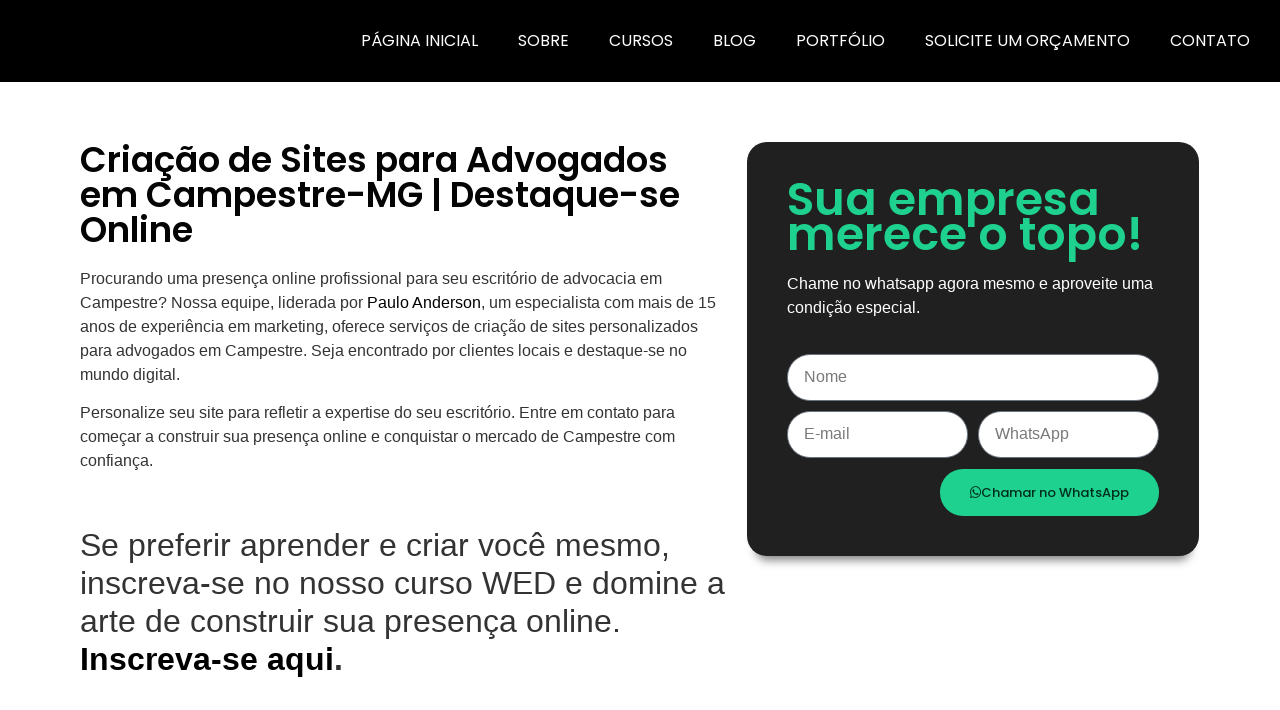

--- FILE ---
content_type: text/html; charset=UTF-8
request_url: https://criei.com.br/lp/criacao-de-sites-para-advogados-em-campestre-mg-destaque-se-online
body_size: 28232
content:
<!doctype html><html lang="pt-BR"><head><script data-no-optimize="1">var litespeed_docref=sessionStorage.getItem("litespeed_docref");litespeed_docref&&(Object.defineProperty(document,"referrer",{get:function(){return litespeed_docref}}),sessionStorage.removeItem("litespeed_docref"));</script> <meta charset="UTF-8"><meta name="viewport" content="width=device-width, initial-scale=1"><link rel="profile" href="https://gmpg.org/xfn/11"><meta name='robots' content='index, follow, max-image-preview:large, max-snippet:-1, max-video-preview:-1' /><title>Criação de Sites para Advogados em Campestre-MG | Destaque-se Online - Criei Agência Digital</title><link rel="canonical" href="https://criei.com.br/lp/criacao-de-sites-para-advogados-em-campestre-mg-destaque-se-online" /><meta property="og:locale" content="pt_BR" /><meta property="og:type" content="article" /><meta property="og:title" content="Criação de Sites para Advogados em Campestre-MG | Destaque-se Online - Criei Agência Digital" /><meta property="og:description" content="Procurando uma presença online profissional para seu escritório de advocacia em Campestre? Nossa equipe, liderada por Paulo Anderson, um especialista com mais de 15 anos de experiência em marketing, oferece serviços de criação de sites personalizados para advogados em Campestre. Seja encontrado por clientes locais e destaque-se no mundo digital. Personalize seu site para refletir [&hellip;]" /><meta property="og:url" content="https://criei.com.br/lp/criacao-de-sites-para-advogados-em-campestre-mg-destaque-se-online" /><meta property="og:site_name" content="Criei Agência Digital" /><meta property="article:publisher" content="http://facebook.com/crieibrasil" /><meta property="article:modified_time" content="2023-10-28T16:17:00+00:00" /><meta name="twitter:card" content="summary_large_image" /><meta name="twitter:label1" content="Est. tempo de leitura" /><meta name="twitter:data1" content="1 minuto" /> <script type="application/ld+json" class="yoast-schema-graph">{"@context":"https://schema.org","@graph":[{"@type":"WebPage","@id":"https://criei.com.br/lp/criacao-de-sites-para-advogados-em-campestre-mg-destaque-se-online","url":"https://criei.com.br/lp/criacao-de-sites-para-advogados-em-campestre-mg-destaque-se-online","name":"Criação de Sites para Advogados em Campestre-MG | Destaque-se Online - Criei Agência Digital","isPartOf":{"@id":"https://criei.com.br/#website"},"datePublished":"2023-10-28T16:16:59+00:00","dateModified":"2023-10-28T16:17:00+00:00","breadcrumb":{"@id":"https://criei.com.br/lp/criacao-de-sites-para-advogados-em-campestre-mg-destaque-se-online#breadcrumb"},"inLanguage":"pt-BR","potentialAction":[{"@type":"ReadAction","target":["https://criei.com.br/lp/criacao-de-sites-para-advogados-em-campestre-mg-destaque-se-online"]}]},{"@type":"BreadcrumbList","@id":"https://criei.com.br/lp/criacao-de-sites-para-advogados-em-campestre-mg-destaque-se-online#breadcrumb","itemListElement":[{"@type":"ListItem","position":1,"name":"Início","item":"https://criei.com.br/"},{"@type":"ListItem","position":2,"name":"LP SEO","item":"https://criei.com.br/lp"},{"@type":"ListItem","position":3,"name":"Criação de Sites para Advogados em Campestre-MG | Destaque-se Online"}]},{"@type":"WebSite","@id":"https://criei.com.br/#website","url":"https://criei.com.br/","name":"Criei Agência Digital","description":"Mais de 17 anos de experiência no mercado","publisher":{"@id":"https://criei.com.br/#organization"},"potentialAction":[{"@type":"SearchAction","target":{"@type":"EntryPoint","urlTemplate":"https://criei.com.br/?s={search_term_string}"},"query-input":{"@type":"PropertyValueSpecification","valueRequired":true,"valueName":"search_term_string"}}],"inLanguage":"pt-BR"},{"@type":"Organization","@id":"https://criei.com.br/#organization","name":"Criei Agência Digital","url":"https://criei.com.br/","logo":{"@type":"ImageObject","inLanguage":"pt-BR","@id":"https://criei.com.br/#/schema/logo/image/","url":"https://criei.com.br/wp-content/uploads/2020/11/Criei-Agencia-Digital-Branco.png","contentUrl":"https://criei.com.br/wp-content/uploads/2020/11/Criei-Agencia-Digital-Branco.png","width":819,"height":364,"caption":"Criei Agência Digital"},"image":{"@id":"https://criei.com.br/#/schema/logo/image/"},"sameAs":["http://facebook.com/crieibrasil","https://www.instagram.com/crieistudiodesign/","https://www.youtube.com/channel/UCJfhbxPHhkKy3lgIIo9FaDA"]}]}</script> <link rel='dns-prefetch' href='//www.googletagmanager.com' /><link rel="alternate" type="application/rss+xml" title="Feed para Criei Agência Digital &raquo;" href="https://criei.com.br/feed" /><link rel="alternate" type="application/rss+xml" title="Feed de comentários para Criei Agência Digital &raquo;" href="https://criei.com.br/comments/feed" /><link rel="alternate" type="application/rss+xml" title="Feed de comentários para Criei Agência Digital &raquo; Criação de Sites para Advogados em Campestre-MG | Destaque-se Online" href="https://criei.com.br/lp/criacao-de-sites-para-advogados-em-campestre-mg-destaque-se-online/feed" /><link rel="alternate" title="oEmbed (JSON)" type="application/json+oembed" href="https://criei.com.br/wp-json/oembed/1.0/embed?url=https%3A%2F%2Fcriei.com.br%2Flp%2Fcriacao-de-sites-para-advogados-em-campestre-mg-destaque-se-online" /><link rel="alternate" title="oEmbed (XML)" type="text/xml+oembed" href="https://criei.com.br/wp-json/oembed/1.0/embed?url=https%3A%2F%2Fcriei.com.br%2Flp%2Fcriacao-de-sites-para-advogados-em-campestre-mg-destaque-se-online&#038;format=xml" /><link rel="alternate" type="application/rss+xml" title="Feed de Criei Agência Digital &raquo; Story" href="https://criei.com.br/web-stories/feed/"><style id='wp-img-auto-sizes-contain-inline-css'>img:is([sizes=auto i],[sizes^="auto," i]){contain-intrinsic-size:3000px 1500px}
/*# sourceURL=wp-img-auto-sizes-contain-inline-css */</style><style id="litespeed-ccss">ul{box-sizing:border-box}:root{--wp--preset--font-size--normal:16px;--wp--preset--font-size--huge:42px}.screen-reader-text{border:0;clip:rect(1px,1px,1px,1px);-webkit-clip-path:inset(50%);clip-path:inset(50%);height:1px;margin:-1px;overflow:hidden;padding:0;position:absolute;width:1px;word-wrap:normal!important}body{--wp--preset--color--black:#000;--wp--preset--color--cyan-bluish-gray:#abb8c3;--wp--preset--color--white:#fff;--wp--preset--color--pale-pink:#f78da7;--wp--preset--color--vivid-red:#cf2e2e;--wp--preset--color--luminous-vivid-orange:#ff6900;--wp--preset--color--luminous-vivid-amber:#fcb900;--wp--preset--color--light-green-cyan:#7bdcb5;--wp--preset--color--vivid-green-cyan:#00d084;--wp--preset--color--pale-cyan-blue:#8ed1fc;--wp--preset--color--vivid-cyan-blue:#0693e3;--wp--preset--color--vivid-purple:#9b51e0;--wp--preset--gradient--vivid-cyan-blue-to-vivid-purple:linear-gradient(135deg,rgba(6,147,227,1) 0%,#9b51e0 100%);--wp--preset--gradient--light-green-cyan-to-vivid-green-cyan:linear-gradient(135deg,#7adcb4 0%,#00d082 100%);--wp--preset--gradient--luminous-vivid-amber-to-luminous-vivid-orange:linear-gradient(135deg,rgba(252,185,0,1) 0%,rgba(255,105,0,1) 100%);--wp--preset--gradient--luminous-vivid-orange-to-vivid-red:linear-gradient(135deg,rgba(255,105,0,1) 0%,#cf2e2e 100%);--wp--preset--gradient--very-light-gray-to-cyan-bluish-gray:linear-gradient(135deg,#eee 0%,#a9b8c3 100%);--wp--preset--gradient--cool-to-warm-spectrum:linear-gradient(135deg,#4aeadc 0%,#9778d1 20%,#cf2aba 40%,#ee2c82 60%,#fb6962 80%,#fef84c 100%);--wp--preset--gradient--blush-light-purple:linear-gradient(135deg,#ffceec 0%,#9896f0 100%);--wp--preset--gradient--blush-bordeaux:linear-gradient(135deg,#fecda5 0%,#fe2d2d 50%,#6b003e 100%);--wp--preset--gradient--luminous-dusk:linear-gradient(135deg,#ffcb70 0%,#c751c0 50%,#4158d0 100%);--wp--preset--gradient--pale-ocean:linear-gradient(135deg,#fff5cb 0%,#b6e3d4 50%,#33a7b5 100%);--wp--preset--gradient--electric-grass:linear-gradient(135deg,#caf880 0%,#71ce7e 100%);--wp--preset--gradient--midnight:linear-gradient(135deg,#020381 0%,#2874fc 100%);--wp--preset--font-size--small:13px;--wp--preset--font-size--medium:20px;--wp--preset--font-size--large:36px;--wp--preset--font-size--x-large:42px;--wp--preset--spacing--20:.44rem;--wp--preset--spacing--30:.67rem;--wp--preset--spacing--40:1rem;--wp--preset--spacing--50:1.5rem;--wp--preset--spacing--60:2.25rem;--wp--preset--spacing--70:3.38rem;--wp--preset--spacing--80:5.06rem;--wp--preset--shadow--natural:6px 6px 9px rgba(0,0,0,.2);--wp--preset--shadow--deep:12px 12px 50px rgba(0,0,0,.4);--wp--preset--shadow--sharp:6px 6px 0px rgba(0,0,0,.2);--wp--preset--shadow--outlined:6px 6px 0px -3px rgba(255,255,255,1),6px 6px rgba(0,0,0,1);--wp--preset--shadow--crisp:6px 6px 0px rgba(0,0,0,1)}:root{--woocommerce:#7f54b3;--wc-green:#7ad03a;--wc-red:#a00;--wc-orange:#ffba00;--wc-blue:#2ea2cc;--wc-primary:#7f54b3;--wc-primary-text:#fff;--wc-secondary:#e9e6ed;--wc-secondary-text:#515151;--wc-highlight:#b3af54;--wc-highligh-text:#fff;--wc-content-bg:#fff;--wc-subtext:#767676}@media only screen and (max-width:768px){:root{--woocommerce:#7f54b3;--wc-green:#7ad03a;--wc-red:#a00;--wc-orange:#ffba00;--wc-blue:#2ea2cc;--wc-primary:#7f54b3;--wc-primary-text:#fff;--wc-secondary:#e9e6ed;--wc-secondary-text:#515151;--wc-highlight:#b3af54;--wc-highligh-text:#fff;--wc-content-bg:#fff;--wc-subtext:#767676}}:root{--woocommerce:#7f54b3;--wc-green:#7ad03a;--wc-red:#a00;--wc-orange:#ffba00;--wc-blue:#2ea2cc;--wc-primary:#7f54b3;--wc-primary-text:#fff;--wc-secondary:#e9e6ed;--wc-secondary-text:#515151;--wc-highlight:#b3af54;--wc-highligh-text:#fff;--wc-content-bg:#fff;--wc-subtext:#767676}.screen-reader-text{clip:rect(1px,1px,1px,1px);height:1px;overflow:hidden;position:absolute!important;width:1px;word-wrap:normal!important}html{line-height:1.15;-webkit-text-size-adjust:100%}*,:after,:before{box-sizing:border-box}body{margin:0;font-family:-apple-system,BlinkMacSystemFont,Segoe UI,Roboto,Helvetica Neue,Arial,Noto Sans,sans-serif,Apple Color Emoji,Segoe UI Emoji,Segoe UI Symbol,Noto Color Emoji;font-size:1rem;font-weight:400;line-height:1.5;color:#333;background-color:#fff;-webkit-font-smoothing:antialiased;-moz-osx-font-smoothing:grayscale}h1,h2{margin-block-start:.5rem;margin-block-end:1rem;font-family:inherit;font-weight:500;line-height:1.2;color:inherit}h1{font-size:2.5rem}h2{font-size:2rem}p{margin-block-start:0;margin-block-end:.9rem}a{background-color:transparent;text-decoration:none;color:#c36}strong{font-weight:bolder}img{border-style:none;height:auto;max-width:100%}label{display:inline-block;line-height:1;vertical-align:middle}input{font-family:inherit;font-size:1rem;line-height:1.5;margin:0}input[type=text]{width:100%;border:1px solid #666;border-radius:3px;padding:.5rem 1rem}input{overflow:visible}::-webkit-file-upload-button{-webkit-appearance:button;font:inherit}li,ul{margin-block-start:0;margin-block-end:0;border:0;outline:0;font-size:100%;vertical-align:baseline;background:0 0}.screen-reader-text{clip:rect(1px,1px,1px,1px);height:1px;overflow:hidden;position:absolute!important;width:1px;word-wrap:normal!important}.elementor-screen-only,.screen-reader-text{position:absolute;top:-10000em;width:1px;height:1px;margin:-1px;padding:0;overflow:hidden;clip:rect(0,0,0,0);border:0}.elementor *,.elementor :after,.elementor :before{box-sizing:border-box}.elementor a{box-shadow:none;text-decoration:none}.elementor img{height:auto;max-width:100%;border:none;border-radius:0;box-shadow:none}.elementor-element{--flex-direction:initial;--flex-wrap:initial;--justify-content:initial;--align-items:initial;--align-content:initial;--gap:initial;--flex-basis:initial;--flex-grow:initial;--flex-shrink:initial;--order:initial;--align-self:initial;flex-basis:var(--flex-basis);flex-grow:var(--flex-grow);flex-shrink:var(--flex-shrink);order:var(--order);align-self:var(--align-self)}:root{--page-title-display:block}.elementor-page-title{display:var(--page-title-display)}.elementor-section{position:relative}.elementor-section .elementor-container{display:flex;margin-right:auto;margin-left:auto;position:relative}@media (max-width:1024px){.elementor-section .elementor-container{flex-wrap:wrap}}.elementor-section.elementor-section-boxed>.elementor-container{max-width:1140px}.elementor-widget-wrap{position:relative;width:100%;flex-wrap:wrap;align-content:flex-start}.elementor:not(.elementor-bc-flex-widget) .elementor-widget-wrap{display:flex}.elementor-widget-wrap>.elementor-element{width:100%}.elementor-widget{position:relative}.elementor-widget:not(:last-child){margin-bottom:20px}.elementor-column{position:relative;min-height:1px;display:flex}.elementor-column-gap-default>.elementor-column>.elementor-element-populated{padding:10px}@media (min-width:768px){.elementor-column.elementor-col-50{width:50%}.elementor-column.elementor-col-100{width:100%}}@media (max-width:767px){.elementor-column{width:100%}}.e-con{--border-radius:0;--border-top-width:0px;--border-right-width:0px;--border-bottom-width:0px;--border-left-width:0px;--border-style:initial;--border-color:initial;--container-widget-width:100%;--container-widget-height:initial;--container-widget-flex-grow:0;--container-widget-align-self:initial;--content-width:min(100%,var(--container-max-width,1140px));--width:100%;--min-height:initial;--height:auto;--text-align:initial;--margin-top:0px;--margin-right:0px;--margin-bottom:0px;--margin-left:0px;--padding-top:var(--container-default-padding-top,10px);--padding-right:var(--container-default-padding-right,10px);--padding-bottom:var(--container-default-padding-bottom,10px);--padding-left:var(--container-default-padding-left,10px);--position:relative;--z-index:revert;--overflow:visible;--gap:var(--widgets-spacing,20px);--overlay-mix-blend-mode:initial;--overlay-opacity:1;--e-con-grid-template-columns:repeat(3,1fr);--e-con-grid-template-rows:repeat(2,1fr);position:var(--position);width:var(--width);min-width:0;min-height:var(--min-height);height:var(--height);border-radius:var(--border-radius);z-index:var(--z-index);overflow:var(--overflow);margin-block-start:var(--margin-block-start);margin-inline-end:var(--margin-inline-end);margin-block-end:var(--margin-block-end);margin-inline-start:var(--margin-inline-start);padding-inline-start:var(--padding-inline-start);padding-inline-end:var(--padding-inline-end);--margin-block-start:var(--margin-top);--margin-block-end:var(--margin-bottom);--margin-inline-start:var(--margin-left);--margin-inline-end:var(--margin-right);--padding-inline-start:var(--padding-left);--padding-inline-end:var(--padding-right);--padding-block-start:var(--padding-top);--padding-block-end:var(--padding-bottom);--border-block-start-width:var(--border-top-width);--border-block-end-width:var(--border-bottom-width);--border-inline-start-width:var(--border-left-width);--border-inline-end-width:var(--border-right-width)}.e-con.e-flex{--flex-direction:column;--flex-basis:auto;--flex-grow:0;--flex-shrink:1;flex:var(--flex-grow) var(--flex-shrink) var(--flex-basis)}.e-con-full,.e-con>.e-con-inner{text-align:var(--text-align);padding-block-start:var(--padding-block-start);padding-block-end:var(--padding-block-end)}.e-con-full.e-flex,.e-con.e-flex>.e-con-inner{flex-direction:var(--flex-direction)}.e-con,.e-con>.e-con-inner{display:var(--display)}.e-con-boxed.e-flex{flex-direction:column;flex-wrap:nowrap;justify-content:normal;align-items:normal;align-content:normal}.e-con-boxed{text-align:initial;gap:initial}.e-con.e-flex>.e-con-inner{flex-wrap:var(--flex-wrap);justify-content:var(--justify-content);align-items:var(--align-items);align-content:var(--align-content);flex-basis:auto;flex-grow:1;flex-shrink:1;align-self:auto}.e-con>.e-con-inner{gap:var(--gap);width:100%;max-width:var(--content-width);margin:0 auto;padding-inline-start:0;padding-inline-end:0;height:100%}.e-con .elementor-widget.elementor-widget{margin-block-end:0}.e-con:before{content:var(--background-overlay);display:block;position:absolute;mix-blend-mode:var(--overlay-mix-blend-mode);opacity:var(--overlay-opacity);border-radius:var(--border-radius);border-style:var(--border-style);border-color:var(--border-color);border-block-start-width:var(--border-block-start-width);border-inline-end-width:var(--border-inline-end-width);border-block-end-width:var(--border-block-end-width);border-inline-start-width:var(--border-inline-start-width);top:calc(0px - var(--border-top-width));left:calc(0px - var(--border-left-width));width:max(100% + var(--border-left-width) + var(--border-right-width),100%);height:max(100% + var(--border-top-width) + var(--border-bottom-width),100%)}.e-con .elementor-widget{min-width:0}.e-con>.elementor-widget>.elementor-widget-container{height:100%}.elementor.elementor .e-con>.elementor-widget{max-width:100%}@media (max-width:767px){.e-con.e-flex{--width:100%;--flex-wrap:wrap}}.elementor-form-fields-wrapper{display:flex;flex-wrap:wrap}.elementor-field-group{flex-wrap:wrap;align-items:center}.elementor-field-group .elementor-field-textual{width:100%;max-width:100%;border:1px solid #69727d;background-color:transparent;color:#1f2124;vertical-align:middle;flex-grow:1}.elementor-field-group .elementor-field-textual::-moz-placeholder{color:inherit;font-family:inherit;opacity:.6}.elementor-field-textual{line-height:1.4;font-size:15px;min-height:40px;padding:5px 14px;border-radius:3px}.elementor-field-textual.elementor-size-md{font-size:16px;min-height:47px;padding:6px 16px;border-radius:4px}.elementor-element{--swiper-theme-color:#000;--swiper-navigation-size:44px;--swiper-pagination-bullet-size:6px;--swiper-pagination-bullet-horizontal-gap:6px}[class*=" eicon-"]{display:inline-block;font-family:eicons;font-size:inherit;font-weight:400;font-style:normal;font-variant:normal;line-height:1;text-rendering:auto;-webkit-font-smoothing:antialiased;-moz-osx-font-smoothing:grayscale}.eicon-menu-bar:before{content:"\e816"}.eicon-close:before{content:"\e87f"}:root{--swiper-theme-color:#007aff}:root{--swiper-navigation-size:44px}.elementor-location-header:before{content:"";display:table;clear:both}.elementor-45339 .elementor-element.elementor-element-9dd2890{padding:50px 0}.elementor-45339 .elementor-element.elementor-element-342f327.elementor-column.elementor-element[data-element_type="column"]>.elementor-widget-wrap.elementor-element-populated{align-content:center;align-items:center}.elementor-45339 .elementor-element.elementor-element-487333b .elementor-heading-title{color:var(--e-global-color-text);font-family:"Poppins",Sans-serif;font-size:35px;font-weight:600}.elementor-45339 .elementor-element.elementor-element-34cc10b:not(.elementor-motion-effects-element-type-background){background-color:#202020}.elementor-45339 .elementor-element.elementor-element-34cc10b{border-radius:20px}.elementor-45339 .elementor-element.elementor-element-34cc10b{box-shadow:0px 13px 10px -9px rgba(0,0,0,.5);padding:30px}.elementor-45339 .elementor-element.elementor-element-0cf9ecf .elementor-heading-title{color:var(--e-global-color-accent);font-family:"Poppins",Sans-serif;font-size:46px;font-weight:600;line-height:35px}.elementor-45339 .elementor-element.elementor-element-480bf69{color:#fff}.elementor-45339 .elementor-element.elementor-element-36b7f4c .elementor-field-group{padding-right:calc(10px/2);padding-left:calc(10px/2);margin-bottom:10px}.elementor-45339 .elementor-element.elementor-element-36b7f4c .elementor-form-fields-wrapper{margin-left:calc(-10px/2);margin-right:calc(-10px/2);margin-bottom:-10px}.elementor-45339 .elementor-element.elementor-element-36b7f4c .elementor-field-group:not(.elementor-field-type-upload) .elementor-field:not(.elementor-select-wrapper){background-color:#fff;border-radius:100px}.elementor-45339 .elementor-element.elementor-element-36b7f4c{--e-form-steps-indicators-spacing:20px;--e-form-steps-indicator-padding:30px;--e-form-steps-indicator-inactive-secondary-color:#fff;--e-form-steps-indicator-active-secondary-color:#fff;--e-form-steps-indicator-completed-secondary-color:#fff;--e-form-steps-divider-width:1px;--e-form-steps-divider-gap:10px}@media (max-width:1024px){.elementor-45339 .elementor-element.elementor-element-9dd2890{padding:20px}}@media (max-width:767px){.elementor-45339 .elementor-element.elementor-element-9dd2890{padding:10px}.elementor-45339 .elementor-element.elementor-element-342f327>.elementor-element-populated{margin:30px 0 0;--e-column-margin-right:0px;--e-column-margin-left:0px}.elementor-45339 .elementor-element.elementor-element-487333b .elementor-heading-title{font-size:23px}.elementor-45339 .elementor-element.elementor-element-34cc10b{padding:10px}.elementor-45339 .elementor-element.elementor-element-0cf9ecf .elementor-heading-title{font-size:28px;line-height:1em}}@media (min-width:768px){.elementor-45339 .elementor-element.elementor-element-342f327{width:58.509%}.elementor-45339 .elementor-element.elementor-element-771cce4{width:41.447%}}@media (max-width:1024px) and (min-width:768px){.elementor-45339 .elementor-element.elementor-element-342f327{width:100%}.elementor-45339 .elementor-element.elementor-element-771cce4{width:100%}}#texto a{color:#000}.elementor-widget-image{text-align:center}.elementor-widget-image a{display:inline-block}.elementor-widget-image img{vertical-align:middle;display:inline-block}.elementor-item:after,.elementor-item:before{display:block;position:absolute}.elementor-item:not(:hover):not(:focus):not(.elementor-item-active):not(.highlighted):after,.elementor-item:not(:hover):not(:focus):not(.elementor-item-active):not(.highlighted):before{opacity:0}.elementor-nav-menu--main .elementor-nav-menu a{padding:13px 20px}.elementor-nav-menu--main .elementor-nav-menu ul{position:absolute;width:12em;border-width:0;border-style:solid;padding:0}.elementor-nav-menu--layout-horizontal{display:flex}.elementor-nav-menu--layout-horizontal .elementor-nav-menu{display:flex;flex-wrap:wrap}.elementor-nav-menu--layout-horizontal .elementor-nav-menu a{white-space:nowrap;flex-grow:1}.elementor-nav-menu--layout-horizontal .elementor-nav-menu>li{display:flex}.elementor-nav-menu--layout-horizontal .elementor-nav-menu>li ul{top:100%!important}.elementor-nav-menu--layout-horizontal .elementor-nav-menu>li:not(:first-child)>a{margin-inline-start:var(--e-nav-menu-horizontal-menu-item-margin)}.elementor-nav-menu--layout-horizontal .elementor-nav-menu>li:not(:first-child)>ul{left:var(--e-nav-menu-horizontal-menu-item-margin)!important}.elementor-nav-menu--layout-horizontal .elementor-nav-menu>li:not(:last-child)>a{margin-inline-end:var(--e-nav-menu-horizontal-menu-item-margin)}.elementor-nav-menu--layout-horizontal .elementor-nav-menu>li:not(:last-child):after{content:var(--e-nav-menu-divider-content,none);height:var(--e-nav-menu-divider-height,35%);border-left:var(--e-nav-menu-divider-width,2px) var(--e-nav-menu-divider-style,solid) var(--e-nav-menu-divider-color,#000);border-bottom-color:var(--e-nav-menu-divider-color,#000);border-right-color:var(--e-nav-menu-divider-color,#000);border-top-color:var(--e-nav-menu-divider-color,#000);align-self:center}.elementor-nav-menu__align-end .elementor-nav-menu{margin-inline-start:auto;justify-content:flex-end}.elementor-widget-nav-menu .elementor-widget-container{display:flex;flex-direction:column}.elementor-nav-menu{position:relative;z-index:2}.elementor-nav-menu:after{content:" ";display:block;height:0;font:0/0 serif;clear:both;visibility:hidden;overflow:hidden}.elementor-nav-menu,.elementor-nav-menu li,.elementor-nav-menu ul{display:block;list-style:none;margin:0;padding:0;line-height:normal}.elementor-nav-menu ul{display:none}.elementor-nav-menu a,.elementor-nav-menu li{position:relative}.elementor-nav-menu li{border-width:0}.elementor-nav-menu a{display:flex;align-items:center}.elementor-nav-menu a{padding:10px 20px;line-height:20px}.elementor-menu-toggle{display:flex;align-items:center;justify-content:center;font-size:var(--nav-menu-icon-size,22px);padding:.25em;border:0 solid;border-radius:3px;background-color:rgba(0,0,0,.05);color:#33373d}.elementor-menu-toggle:not(.elementor-active) .elementor-menu-toggle__icon--close{display:none}.elementor-nav-menu--dropdown{background-color:#fff;font-size:13px}.elementor-nav-menu--dropdown.elementor-nav-menu__container{margin-top:10px;transform-origin:top;overflow-y:auto;overflow-x:hidden}.elementor-nav-menu--dropdown.elementor-nav-menu__container .elementor-sub-item{font-size:.85em}.elementor-nav-menu--dropdown a{color:#33373d}ul.elementor-nav-menu--dropdown a{text-shadow:none;border-inline-start:8px solid transparent}.elementor-nav-menu--toggle{--menu-height:100vh}.elementor-nav-menu--toggle .elementor-menu-toggle:not(.elementor-active)+.elementor-nav-menu__container{transform:scaleY(0);max-height:0;overflow:hidden}.elementor-nav-menu--stretch .elementor-nav-menu__container.elementor-nav-menu--dropdown{position:absolute;z-index:9997}@media (max-width:1024px){.elementor-nav-menu--dropdown-tablet .elementor-nav-menu--main{display:none}}@media (min-width:1025px){.elementor-nav-menu--dropdown-tablet .elementor-menu-toggle,.elementor-nav-menu--dropdown-tablet .elementor-nav-menu--dropdown{display:none}.elementor-nav-menu--dropdown-tablet nav.elementor-nav-menu--dropdown.elementor-nav-menu__container{overflow-y:hidden}}.elementor-heading-title{padding:0;margin:0;line-height:1}.screen-reader-text{clip:rect(1px,1px,1px,1px);word-wrap:normal!important;border:0;clip-path:inset(50%);height:1px;margin:-1px;overflow:hidden;overflow-wrap:normal!important;padding:0;position:absolute!important;width:1px}</style><link rel="preload" data-asynced="1" data-optimized="2" as="style" onload="this.onload=null;this.rel='stylesheet'" href="https://criei.com.br/wp-content/litespeed/css/e7b0c0e63fcdbd70efe0cf6c55fa2c4a.css?ver=290f0" /><script data-optimized="1" type="litespeed/javascript" data-src="https://criei.com.br/wp-content/plugins/litespeed-cache/assets/js/css_async.min.js"></script> <style id='global-styles-inline-css'>:root{--wp--preset--aspect-ratio--square: 1;--wp--preset--aspect-ratio--4-3: 4/3;--wp--preset--aspect-ratio--3-4: 3/4;--wp--preset--aspect-ratio--3-2: 3/2;--wp--preset--aspect-ratio--2-3: 2/3;--wp--preset--aspect-ratio--16-9: 16/9;--wp--preset--aspect-ratio--9-16: 9/16;--wp--preset--color--black: #000000;--wp--preset--color--cyan-bluish-gray: #abb8c3;--wp--preset--color--white: #ffffff;--wp--preset--color--pale-pink: #f78da7;--wp--preset--color--vivid-red: #cf2e2e;--wp--preset--color--luminous-vivid-orange: #ff6900;--wp--preset--color--luminous-vivid-amber: #fcb900;--wp--preset--color--light-green-cyan: #7bdcb5;--wp--preset--color--vivid-green-cyan: #00d084;--wp--preset--color--pale-cyan-blue: #8ed1fc;--wp--preset--color--vivid-cyan-blue: #0693e3;--wp--preset--color--vivid-purple: #9b51e0;--wp--preset--gradient--vivid-cyan-blue-to-vivid-purple: linear-gradient(135deg,rgb(6,147,227) 0%,rgb(155,81,224) 100%);--wp--preset--gradient--light-green-cyan-to-vivid-green-cyan: linear-gradient(135deg,rgb(122,220,180) 0%,rgb(0,208,130) 100%);--wp--preset--gradient--luminous-vivid-amber-to-luminous-vivid-orange: linear-gradient(135deg,rgb(252,185,0) 0%,rgb(255,105,0) 100%);--wp--preset--gradient--luminous-vivid-orange-to-vivid-red: linear-gradient(135deg,rgb(255,105,0) 0%,rgb(207,46,46) 100%);--wp--preset--gradient--very-light-gray-to-cyan-bluish-gray: linear-gradient(135deg,rgb(238,238,238) 0%,rgb(169,184,195) 100%);--wp--preset--gradient--cool-to-warm-spectrum: linear-gradient(135deg,rgb(74,234,220) 0%,rgb(151,120,209) 20%,rgb(207,42,186) 40%,rgb(238,44,130) 60%,rgb(251,105,98) 80%,rgb(254,248,76) 100%);--wp--preset--gradient--blush-light-purple: linear-gradient(135deg,rgb(255,206,236) 0%,rgb(152,150,240) 100%);--wp--preset--gradient--blush-bordeaux: linear-gradient(135deg,rgb(254,205,165) 0%,rgb(254,45,45) 50%,rgb(107,0,62) 100%);--wp--preset--gradient--luminous-dusk: linear-gradient(135deg,rgb(255,203,112) 0%,rgb(199,81,192) 50%,rgb(65,88,208) 100%);--wp--preset--gradient--pale-ocean: linear-gradient(135deg,rgb(255,245,203) 0%,rgb(182,227,212) 50%,rgb(51,167,181) 100%);--wp--preset--gradient--electric-grass: linear-gradient(135deg,rgb(202,248,128) 0%,rgb(113,206,126) 100%);--wp--preset--gradient--midnight: linear-gradient(135deg,rgb(2,3,129) 0%,rgb(40,116,252) 100%);--wp--preset--font-size--small: 13px;--wp--preset--font-size--medium: 20px;--wp--preset--font-size--large: 36px;--wp--preset--font-size--x-large: 42px;--wp--preset--spacing--20: 0.44rem;--wp--preset--spacing--30: 0.67rem;--wp--preset--spacing--40: 1rem;--wp--preset--spacing--50: 1.5rem;--wp--preset--spacing--60: 2.25rem;--wp--preset--spacing--70: 3.38rem;--wp--preset--spacing--80: 5.06rem;--wp--preset--shadow--natural: 6px 6px 9px rgba(0, 0, 0, 0.2);--wp--preset--shadow--deep: 12px 12px 50px rgba(0, 0, 0, 0.4);--wp--preset--shadow--sharp: 6px 6px 0px rgba(0, 0, 0, 0.2);--wp--preset--shadow--outlined: 6px 6px 0px -3px rgb(255, 255, 255), 6px 6px rgb(0, 0, 0);--wp--preset--shadow--crisp: 6px 6px 0px rgb(0, 0, 0);}:root { --wp--style--global--content-size: 800px;--wp--style--global--wide-size: 1200px; }:where(body) { margin: 0; }.wp-site-blocks > .alignleft { float: left; margin-right: 2em; }.wp-site-blocks > .alignright { float: right; margin-left: 2em; }.wp-site-blocks > .aligncenter { justify-content: center; margin-left: auto; margin-right: auto; }:where(.wp-site-blocks) > * { margin-block-start: 24px; margin-block-end: 0; }:where(.wp-site-blocks) > :first-child { margin-block-start: 0; }:where(.wp-site-blocks) > :last-child { margin-block-end: 0; }:root { --wp--style--block-gap: 24px; }:root :where(.is-layout-flow) > :first-child{margin-block-start: 0;}:root :where(.is-layout-flow) > :last-child{margin-block-end: 0;}:root :where(.is-layout-flow) > *{margin-block-start: 24px;margin-block-end: 0;}:root :where(.is-layout-constrained) > :first-child{margin-block-start: 0;}:root :where(.is-layout-constrained) > :last-child{margin-block-end: 0;}:root :where(.is-layout-constrained) > *{margin-block-start: 24px;margin-block-end: 0;}:root :where(.is-layout-flex){gap: 24px;}:root :where(.is-layout-grid){gap: 24px;}.is-layout-flow > .alignleft{float: left;margin-inline-start: 0;margin-inline-end: 2em;}.is-layout-flow > .alignright{float: right;margin-inline-start: 2em;margin-inline-end: 0;}.is-layout-flow > .aligncenter{margin-left: auto !important;margin-right: auto !important;}.is-layout-constrained > .alignleft{float: left;margin-inline-start: 0;margin-inline-end: 2em;}.is-layout-constrained > .alignright{float: right;margin-inline-start: 2em;margin-inline-end: 0;}.is-layout-constrained > .aligncenter{margin-left: auto !important;margin-right: auto !important;}.is-layout-constrained > :where(:not(.alignleft):not(.alignright):not(.alignfull)){max-width: var(--wp--style--global--content-size);margin-left: auto !important;margin-right: auto !important;}.is-layout-constrained > .alignwide{max-width: var(--wp--style--global--wide-size);}body .is-layout-flex{display: flex;}.is-layout-flex{flex-wrap: wrap;align-items: center;}.is-layout-flex > :is(*, div){margin: 0;}body .is-layout-grid{display: grid;}.is-layout-grid > :is(*, div){margin: 0;}body{padding-top: 0px;padding-right: 0px;padding-bottom: 0px;padding-left: 0px;}a:where(:not(.wp-element-button)){text-decoration: underline;}:root :where(.wp-element-button, .wp-block-button__link){background-color: #32373c;border-width: 0;color: #fff;font-family: inherit;font-size: inherit;font-style: inherit;font-weight: inherit;letter-spacing: inherit;line-height: inherit;padding-top: calc(0.667em + 2px);padding-right: calc(1.333em + 2px);padding-bottom: calc(0.667em + 2px);padding-left: calc(1.333em + 2px);text-decoration: none;text-transform: inherit;}.has-black-color{color: var(--wp--preset--color--black) !important;}.has-cyan-bluish-gray-color{color: var(--wp--preset--color--cyan-bluish-gray) !important;}.has-white-color{color: var(--wp--preset--color--white) !important;}.has-pale-pink-color{color: var(--wp--preset--color--pale-pink) !important;}.has-vivid-red-color{color: var(--wp--preset--color--vivid-red) !important;}.has-luminous-vivid-orange-color{color: var(--wp--preset--color--luminous-vivid-orange) !important;}.has-luminous-vivid-amber-color{color: var(--wp--preset--color--luminous-vivid-amber) !important;}.has-light-green-cyan-color{color: var(--wp--preset--color--light-green-cyan) !important;}.has-vivid-green-cyan-color{color: var(--wp--preset--color--vivid-green-cyan) !important;}.has-pale-cyan-blue-color{color: var(--wp--preset--color--pale-cyan-blue) !important;}.has-vivid-cyan-blue-color{color: var(--wp--preset--color--vivid-cyan-blue) !important;}.has-vivid-purple-color{color: var(--wp--preset--color--vivid-purple) !important;}.has-black-background-color{background-color: var(--wp--preset--color--black) !important;}.has-cyan-bluish-gray-background-color{background-color: var(--wp--preset--color--cyan-bluish-gray) !important;}.has-white-background-color{background-color: var(--wp--preset--color--white) !important;}.has-pale-pink-background-color{background-color: var(--wp--preset--color--pale-pink) !important;}.has-vivid-red-background-color{background-color: var(--wp--preset--color--vivid-red) !important;}.has-luminous-vivid-orange-background-color{background-color: var(--wp--preset--color--luminous-vivid-orange) !important;}.has-luminous-vivid-amber-background-color{background-color: var(--wp--preset--color--luminous-vivid-amber) !important;}.has-light-green-cyan-background-color{background-color: var(--wp--preset--color--light-green-cyan) !important;}.has-vivid-green-cyan-background-color{background-color: var(--wp--preset--color--vivid-green-cyan) !important;}.has-pale-cyan-blue-background-color{background-color: var(--wp--preset--color--pale-cyan-blue) !important;}.has-vivid-cyan-blue-background-color{background-color: var(--wp--preset--color--vivid-cyan-blue) !important;}.has-vivid-purple-background-color{background-color: var(--wp--preset--color--vivid-purple) !important;}.has-black-border-color{border-color: var(--wp--preset--color--black) !important;}.has-cyan-bluish-gray-border-color{border-color: var(--wp--preset--color--cyan-bluish-gray) !important;}.has-white-border-color{border-color: var(--wp--preset--color--white) !important;}.has-pale-pink-border-color{border-color: var(--wp--preset--color--pale-pink) !important;}.has-vivid-red-border-color{border-color: var(--wp--preset--color--vivid-red) !important;}.has-luminous-vivid-orange-border-color{border-color: var(--wp--preset--color--luminous-vivid-orange) !important;}.has-luminous-vivid-amber-border-color{border-color: var(--wp--preset--color--luminous-vivid-amber) !important;}.has-light-green-cyan-border-color{border-color: var(--wp--preset--color--light-green-cyan) !important;}.has-vivid-green-cyan-border-color{border-color: var(--wp--preset--color--vivid-green-cyan) !important;}.has-pale-cyan-blue-border-color{border-color: var(--wp--preset--color--pale-cyan-blue) !important;}.has-vivid-cyan-blue-border-color{border-color: var(--wp--preset--color--vivid-cyan-blue) !important;}.has-vivid-purple-border-color{border-color: var(--wp--preset--color--vivid-purple) !important;}.has-vivid-cyan-blue-to-vivid-purple-gradient-background{background: var(--wp--preset--gradient--vivid-cyan-blue-to-vivid-purple) !important;}.has-light-green-cyan-to-vivid-green-cyan-gradient-background{background: var(--wp--preset--gradient--light-green-cyan-to-vivid-green-cyan) !important;}.has-luminous-vivid-amber-to-luminous-vivid-orange-gradient-background{background: var(--wp--preset--gradient--luminous-vivid-amber-to-luminous-vivid-orange) !important;}.has-luminous-vivid-orange-to-vivid-red-gradient-background{background: var(--wp--preset--gradient--luminous-vivid-orange-to-vivid-red) !important;}.has-very-light-gray-to-cyan-bluish-gray-gradient-background{background: var(--wp--preset--gradient--very-light-gray-to-cyan-bluish-gray) !important;}.has-cool-to-warm-spectrum-gradient-background{background: var(--wp--preset--gradient--cool-to-warm-spectrum) !important;}.has-blush-light-purple-gradient-background{background: var(--wp--preset--gradient--blush-light-purple) !important;}.has-blush-bordeaux-gradient-background{background: var(--wp--preset--gradient--blush-bordeaux) !important;}.has-luminous-dusk-gradient-background{background: var(--wp--preset--gradient--luminous-dusk) !important;}.has-pale-ocean-gradient-background{background: var(--wp--preset--gradient--pale-ocean) !important;}.has-electric-grass-gradient-background{background: var(--wp--preset--gradient--electric-grass) !important;}.has-midnight-gradient-background{background: var(--wp--preset--gradient--midnight) !important;}.has-small-font-size{font-size: var(--wp--preset--font-size--small) !important;}.has-medium-font-size{font-size: var(--wp--preset--font-size--medium) !important;}.has-large-font-size{font-size: var(--wp--preset--font-size--large) !important;}.has-x-large-font-size{font-size: var(--wp--preset--font-size--x-large) !important;}
:root :where(.wp-block-pullquote){font-size: 1.5em;line-height: 1.6;}
/*# sourceURL=global-styles-inline-css */</style> <script type="litespeed/javascript" data-src="https://criei.com.br/wp-includes/js/jquery/jquery.min.js" id="jquery-core-js"></script> 
 <script type="litespeed/javascript" data-src="https://www.googletagmanager.com/gtag/js?id=G-PXZR75N36Q" id="google_gtagjs-js"></script> <script id="google_gtagjs-js-after" type="litespeed/javascript">window.dataLayer=window.dataLayer||[];function gtag(){dataLayer.push(arguments)}
gtag("set","linker",{"domains":["criei.com.br"]});gtag("js",new Date());gtag("set","developer_id.dZTNiMT",!0);gtag("config","G-PXZR75N36Q")</script> <link rel="https://api.w.org/" href="https://criei.com.br/wp-json/" /><link rel="alternate" title="JSON" type="application/json" href="https://criei.com.br/wp-json/wp/v2/lp/85059" /><link rel="EditURI" type="application/rsd+xml" title="RSD" href="https://criei.com.br/xmlrpc.php?rsd" /><meta name="generator" content="WordPress 6.9" /><link rel='shortlink' href='https://criei.com.br/?p=85059' /><meta name="generator" content="Site Kit by Google 1.170.0" /> <script type="litespeed/javascript">(function(c,l,a,r,i,t,y){c[a]=c[a]||function(){(c[a].q=c[a].q||[]).push(arguments)};t=l.createElement(r);t.async=1;t.src="https://www.clarity.ms/tag/"+i+"?ref=wordpress";y=l.getElementsByTagName(r)[0];y.parentNode.insertBefore(t,y)})(window,document,"clarity","script","m82wac71dr")</script> <meta name="generator" content="Elementor 3.33.4; features: additional_custom_breakpoints; settings: css_print_method-external, google_font-enabled, font_display-swap"> <script type="litespeed/javascript" data-src="https://pagead2.googlesyndication.com/pagead/js/adsbygoogle.js?client=ca-pub-5798178716610591"
     crossorigin="anonymous"></script>  <script type="litespeed/javascript">!function(f,b,e,v,n,t,s){if(f.fbq)return;n=f.fbq=function(){n.callMethod?n.callMethod.apply(n,arguments):n.queue.push(arguments)};if(!f._fbq)f._fbq=n;n.push=n;n.loaded=!0;n.version='2.0';n.queue=[];t=b.createElement(e);t.async=!0;t.src=v;s=b.getElementsByTagName(e)[0];s.parentNode.insertBefore(t,s)}(window,document,'script','https://connect.facebook.net/en_US/fbevents.js');fbq('init','1493388774567213');fbq('track','PageView')</script> <noscript><img height="1" width="1" style="display:none"
src="https://www.facebook.com/tr?id=1493388774567213&ev=PageView&noscript=1"
/></noscript>
 <script type="litespeed/javascript">!function(t,n,e,o,a){function d(t){var n=~~(Date.now()/3e5),o=document.createElement(e);o.async=!0,o.src=t+"?ts="+n;var a=document.getElementsByTagName(e)[0];a.parentNode.insertBefore(o,a)}t.MooTrackerObject=a,t[a]=t[a]||function(){return t[a].q?void t[a].q.push(arguments):void(t[a].q=[arguments])},window.attachEvent?window.attachEvent("onload",d.bind(this,o)):window.addEventListener("load",d.bind(this,o),!1)}(window,document,"script","//cdn.stat-track.com/statics/moosend-tracking.min.js","mootrack");mootrack('init','f7214ce2-80f6-44cf-91bb-115c7e65ef92')</script> <style>.e-con.e-parent:nth-of-type(n+4):not(.e-lazyloaded):not(.e-no-lazyload),
				.e-con.e-parent:nth-of-type(n+4):not(.e-lazyloaded):not(.e-no-lazyload) * {
					background-image: none !important;
				}
				@media screen and (max-height: 1024px) {
					.e-con.e-parent:nth-of-type(n+3):not(.e-lazyloaded):not(.e-no-lazyload),
					.e-con.e-parent:nth-of-type(n+3):not(.e-lazyloaded):not(.e-no-lazyload) * {
						background-image: none !important;
					}
				}
				@media screen and (max-height: 640px) {
					.e-con.e-parent:nth-of-type(n+2):not(.e-lazyloaded):not(.e-no-lazyload),
					.e-con.e-parent:nth-of-type(n+2):not(.e-lazyloaded):not(.e-no-lazyload) * {
						background-image: none !important;
					}
				}</style><noscript><style>.lazyload[data-src]{display:none !important;}</style></noscript><style>.lazyload{background-image:none !important;}.lazyload:before{background-image:none !important;}</style><meta name="generator" content="Powered by Slider Revolution 6.7.35 - responsive, Mobile-Friendly Slider Plugin for WordPress with comfortable drag and drop interface." /><link rel="icon" href="https://criei.com.br/wp-content/uploads/2020/12/cropped-Icone-Criei-150x150.png" sizes="32x32" /><link rel="icon" href="https://criei.com.br/wp-content/uploads/2020/12/cropped-Icone-Criei-300x300.png" sizes="192x192" /><link rel="apple-touch-icon" href="https://criei.com.br/wp-content/uploads/2020/12/cropped-Icone-Criei-300x300.png" /><meta name="msapplication-TileImage" content="https://criei.com.br/wp-content/uploads/2020/12/cropped-Icone-Criei-300x300.png" /> <script type="litespeed/javascript">function setREVStartSize(e){window.RSIW=window.RSIW===undefined?window.innerWidth:window.RSIW;window.RSIH=window.RSIH===undefined?window.innerHeight:window.RSIH;try{var pw=document.getElementById(e.c).parentNode.offsetWidth,newh;pw=pw===0||isNaN(pw)||(e.l=="fullwidth"||e.layout=="fullwidth")?window.RSIW:pw;e.tabw=e.tabw===undefined?0:parseInt(e.tabw);e.thumbw=e.thumbw===undefined?0:parseInt(e.thumbw);e.tabh=e.tabh===undefined?0:parseInt(e.tabh);e.thumbh=e.thumbh===undefined?0:parseInt(e.thumbh);e.tabhide=e.tabhide===undefined?0:parseInt(e.tabhide);e.thumbhide=e.thumbhide===undefined?0:parseInt(e.thumbhide);e.mh=e.mh===undefined||e.mh==""||e.mh==="auto"?0:parseInt(e.mh,0);if(e.layout==="fullscreen"||e.l==="fullscreen")
newh=Math.max(e.mh,window.RSIH);else{e.gw=Array.isArray(e.gw)?e.gw:[e.gw];for(var i in e.rl)if(e.gw[i]===undefined||e.gw[i]===0)e.gw[i]=e.gw[i-1];e.gh=e.el===undefined||e.el===""||(Array.isArray(e.el)&&e.el.length==0)?e.gh:e.el;e.gh=Array.isArray(e.gh)?e.gh:[e.gh];for(var i in e.rl)if(e.gh[i]===undefined||e.gh[i]===0)e.gh[i]=e.gh[i-1];var nl=new Array(e.rl.length),ix=0,sl;e.tabw=e.tabhide>=pw?0:e.tabw;e.thumbw=e.thumbhide>=pw?0:e.thumbw;e.tabh=e.tabhide>=pw?0:e.tabh;e.thumbh=e.thumbhide>=pw?0:e.thumbh;for(var i in e.rl)nl[i]=e.rl[i]<window.RSIW?0:e.rl[i];sl=nl[0];for(var i in nl)if(sl>nl[i]&&nl[i]>0){sl=nl[i];ix=i}
var m=pw>(e.gw[ix]+e.tabw+e.thumbw)?1:(pw-(e.tabw+e.thumbw))/(e.gw[ix]);newh=(e.gh[ix]*m)+(e.tabh+e.thumbh)}
var el=document.getElementById(e.c);if(el!==null&&el)el.style.height=newh+"px";el=document.getElementById(e.c+"_wrapper");if(el!==null&&el){el.style.height=newh+"px";el.style.display="block"}}catch(e){console.log("Failure at Presize of Slider:"+e)}}</script> </head><body class="wp-singular lp-template-default single single-lp postid-85059 wp-custom-logo wp-embed-responsive wp-theme-hello-elementor hello-elementor-default elementor-default elementor-kit-43412 elementor-page-45339"><a class="skip-link screen-reader-text" href="#content">Ir para o conteúdo</a><header data-elementor-type="header" data-elementor-id="43417" class="elementor elementor-43417 elementor-location-header" data-elementor-post-type="elementor_library"><div class="elementor-element elementor-element-b6363b4 e-flex e-con-boxed e-con e-parent" data-id="b6363b4" data-element_type="container" data-settings="{&quot;background_background&quot;:&quot;classic&quot;,&quot;jet_parallax_layout_list&quot;:[]}"><div class="e-con-inner"><div class="elementor-element elementor-element-c574359 elementor-widget__width-initial elementor-widget elementor-widget-theme-site-logo elementor-widget-image" data-id="c574359" data-element_type="widget" data-widget_type="theme-site-logo.default"><div class="elementor-widget-container">
<a href="https://criei.com.br">
<img width="819" height="364" src="[data-uri]" class="attachment-full size-full wp-image-11713 lazyload" alt="Criei Studio Design"   data-src="https://criei.com.br/wp-content/uploads/2020/11/Criei-Agencia-Digital-Branco.png.webp" decoding="async" data-srcset="https://criei.com.br/wp-content/uploads/2020/11/Criei-Agencia-Digital-Branco.png.webp 819w, https://criei.com.br/wp-content/uploads/2020/11/Criei-Agencia-Digital-Branco-300x133.png 300w, https://criei.com.br/wp-content/uploads/2020/11/Criei-Agencia-Digital-Branco-768x341.png.webp 768w" data-sizes="auto" data-eio-rwidth="819" data-eio-rheight="364" /><noscript><img width="819" height="364" src="https://criei.com.br/wp-content/uploads/2020/11/Criei-Agencia-Digital-Branco.png.webp" class="attachment-full size-full wp-image-11713" alt="Criei Studio Design" srcset="https://criei.com.br/wp-content/uploads/2020/11/Criei-Agencia-Digital-Branco.png.webp 819w, https://criei.com.br/wp-content/uploads/2020/11/Criei-Agencia-Digital-Branco-300x133.png 300w, https://criei.com.br/wp-content/uploads/2020/11/Criei-Agencia-Digital-Branco-768x341.png.webp 768w" sizes="(max-width: 819px) 100vw, 819px" data-eio="l" /></noscript>				</a></div></div><div class="elementor-element elementor-element-4e835cd elementor-nav-menu__align-end elementor-nav-menu--stretch elementor-nav-menu--dropdown-tablet elementor-nav-menu__text-align-aside elementor-nav-menu--toggle elementor-nav-menu--burger elementor-widget elementor-widget-nav-menu" data-id="4e835cd" data-element_type="widget" data-settings="{&quot;full_width&quot;:&quot;stretch&quot;,&quot;submenu_icon&quot;:{&quot;value&quot;:&quot;&lt;i class=\&quot;fas fa-chevron-down\&quot; aria-hidden=\&quot;true\&quot;&gt;&lt;\/i&gt;&quot;,&quot;library&quot;:&quot;fa-solid&quot;},&quot;layout&quot;:&quot;horizontal&quot;,&quot;toggle&quot;:&quot;burger&quot;}" data-widget_type="nav-menu.default"><div class="elementor-widget-container"><nav aria-label="Menu" class="elementor-nav-menu--main elementor-nav-menu__container elementor-nav-menu--layout-horizontal e--pointer-text e--animation-grow"><ul id="menu-1-4e835cd" class="elementor-nav-menu"><li class="menu-item menu-item-type-post_type menu-item-object-page menu-item-43444"><a href="https://criei.com.br/home" class="elementor-item">Página Inicial</a></li><li class="menu-item menu-item-type-post_type menu-item-object-page menu-item-43441"><a href="https://criei.com.br/sobre" class="elementor-item">Sobre</a></li><li class="menu-item menu-item-type-custom menu-item-object-custom menu-item-has-children menu-item-105148"><a href="#" class="elementor-item elementor-item-anchor">Cursos</a><ul class="sub-menu elementor-nav-menu--dropdown"><li class="menu-item menu-item-type-custom menu-item-object-custom menu-item-105149"><a href="https://cursowed.com.br/cursos/curso-de-sites-e-landing-pages-de-alta-conversao-com-wordpress-e-elementor" class="elementor-sub-item">Sites e Landing Pages</a></li><li class="menu-item menu-item-type-post_type menu-item-object-curso menu-item-105176"><a href="https://criei.com.br/curso/trafego-pago-para-iniciantes" class="elementor-sub-item">Tráfego Pago</a></li><li class="menu-item menu-item-type-post_type menu-item-object-curso menu-item-105242"><a href="https://criei.com.br/curso/tiktok-para-negocios" class="elementor-sub-item">TikTok para negócios</a></li><li class="menu-item menu-item-type-post_type menu-item-object-curso menu-item-105147"><a href="https://criei.com.br/curso/indesign" class="elementor-sub-item">Domine o InDesign</a></li></ul></li><li class="menu-item menu-item-type-post_type menu-item-object-page menu-item-home menu-item-105351"><a href="https://criei.com.br/" class="elementor-item">Blog</a></li><li class="menu-item menu-item-type-post_type menu-item-object-page menu-item-43443"><a href="https://criei.com.br/portfolio" class="elementor-item">Portfólio</a></li><li class="menu-item menu-item-type-custom menu-item-object-custom menu-item-106996"><a target="_blank" href="https://api.whatsapp.com/send?phone=558321487690&#038;text=Ol%C3%A1%20Paulo.%20Preciso%20de%20um%20or%C3%A7amento." class="elementor-item">Solicite um Orçamento</a></li><li class="menu-item menu-item-type-custom menu-item-object-custom menu-item-106999"><a target="_blank" href="https://api.whatsapp.com/send?phone=558321487690&#038;text=Olá%20Paulo" class="elementor-item">Contato</a></li></ul></nav><div class="elementor-menu-toggle" role="button" tabindex="0" aria-label="Alternar menu" aria-expanded="false">
<i aria-hidden="true" role="presentation" class="elementor-menu-toggle__icon--open eicon-menu-bar"></i><i aria-hidden="true" role="presentation" class="elementor-menu-toggle__icon--close eicon-close"></i></div><nav class="elementor-nav-menu--dropdown elementor-nav-menu__container" aria-hidden="true"><ul id="menu-2-4e835cd" class="elementor-nav-menu"><li class="menu-item menu-item-type-post_type menu-item-object-page menu-item-43444"><a href="https://criei.com.br/home" class="elementor-item" tabindex="-1">Página Inicial</a></li><li class="menu-item menu-item-type-post_type menu-item-object-page menu-item-43441"><a href="https://criei.com.br/sobre" class="elementor-item" tabindex="-1">Sobre</a></li><li class="menu-item menu-item-type-custom menu-item-object-custom menu-item-has-children menu-item-105148"><a href="#" class="elementor-item elementor-item-anchor" tabindex="-1">Cursos</a><ul class="sub-menu elementor-nav-menu--dropdown"><li class="menu-item menu-item-type-custom menu-item-object-custom menu-item-105149"><a href="https://cursowed.com.br/cursos/curso-de-sites-e-landing-pages-de-alta-conversao-com-wordpress-e-elementor" class="elementor-sub-item" tabindex="-1">Sites e Landing Pages</a></li><li class="menu-item menu-item-type-post_type menu-item-object-curso menu-item-105176"><a href="https://criei.com.br/curso/trafego-pago-para-iniciantes" class="elementor-sub-item" tabindex="-1">Tráfego Pago</a></li><li class="menu-item menu-item-type-post_type menu-item-object-curso menu-item-105242"><a href="https://criei.com.br/curso/tiktok-para-negocios" class="elementor-sub-item" tabindex="-1">TikTok para negócios</a></li><li class="menu-item menu-item-type-post_type menu-item-object-curso menu-item-105147"><a href="https://criei.com.br/curso/indesign" class="elementor-sub-item" tabindex="-1">Domine o InDesign</a></li></ul></li><li class="menu-item menu-item-type-post_type menu-item-object-page menu-item-home menu-item-105351"><a href="https://criei.com.br/" class="elementor-item" tabindex="-1">Blog</a></li><li class="menu-item menu-item-type-post_type menu-item-object-page menu-item-43443"><a href="https://criei.com.br/portfolio" class="elementor-item" tabindex="-1">Portfólio</a></li><li class="menu-item menu-item-type-custom menu-item-object-custom menu-item-106996"><a target="_blank" href="https://api.whatsapp.com/send?phone=558321487690&#038;text=Ol%C3%A1%20Paulo.%20Preciso%20de%20um%20or%C3%A7amento." class="elementor-item" tabindex="-1">Solicite um Orçamento</a></li><li class="menu-item menu-item-type-custom menu-item-object-custom menu-item-106999"><a target="_blank" href="https://api.whatsapp.com/send?phone=558321487690&#038;text=Olá%20Paulo" class="elementor-item" tabindex="-1">Contato</a></li></ul></nav></div></div></div></div></header><div data-elementor-type="single-post" data-elementor-id="45339" class="elementor elementor-45339 elementor-location-single post-85059 lp type-lp status-publish hentry" data-elementor-post-type="elementor_library"><section class="elementor-section elementor-top-section elementor-element elementor-element-9dd2890 elementor-section-boxed elementor-section-height-default elementor-section-height-default" data-id="9dd2890" data-element_type="section" id="cont" data-settings="{&quot;jet_parallax_layout_list&quot;:[]}"><div class="elementor-container elementor-column-gap-default"><div class="elementor-column elementor-col-50 elementor-top-column elementor-element elementor-element-342f327" data-id="342f327" data-element_type="column"><div class="elementor-widget-wrap elementor-element-populated"><div class="elementor-element elementor-element-487333b elementor-widget elementor-widget-theme-post-title elementor-page-title elementor-widget-heading" data-id="487333b" data-element_type="widget" data-widget_type="theme-post-title.default"><div class="elementor-widget-container"><h1 class="elementor-heading-title elementor-size-default">Criação de Sites para Advogados em Campestre-MG | Destaque-se Online</h1></div></div><div class="elementor-element elementor-element-34ff291 elementor-widget elementor-widget-theme-post-content" data-id="34ff291" data-element_type="widget" id="texto" data-widget_type="theme-post-content.default"><div class="elementor-widget-container"><p>Procurando uma presença online profissional para seu escritório de advocacia em Campestre? Nossa equipe, liderada por <a href="https://pauloanderson.com.br/" target="_blank" rel="noopener">Paulo Anderson</a>, um especialista com mais de 15 anos de experiência em marketing, oferece serviços de criação de sites personalizados para advogados em Campestre. Seja encontrado por clientes locais e destaque-se no mundo digital.</p><p>Personalize seu site para refletir a expertise do seu escritório. Entre em contato para começar a construir sua presença online e conquistar o mercado de Campestre com confiança.</p><p>&nbsp;</p><h2>Se preferir aprender e criar você mesmo, inscreva-se no nosso curso WED e domine a arte de construir sua presença online. <strong><a href="https://go.hotmart.com/J7103102F?src=SEOCriei" target="_new" rel="noopener">Inscreva-se aqui</a>.</strong></h2></div></div><div class="elementor-element elementor-element-c95747a e-flex e-con-boxed e-con e-parent" data-id="c95747a" data-element_type="container" data-settings="{&quot;background_background&quot;:&quot;classic&quot;,&quot;jet_parallax_layout_list&quot;:[]}"><div class="e-con-inner"></div></div><div class="elementor-element elementor-element-848ec7b elementor-widget elementor-widget-html" data-id="848ec7b" data-element_type="widget" data-widget_type="html.default"><div class="elementor-widget-container"> <script type="litespeed/javascript" data-src="https://pagead2.googlesyndication.com/pagead/js/adsbygoogle.js?client=ca-pub-5798178716610591"
     crossorigin="anonymous"></script> 
<ins class="adsbygoogle"
style="display:block"
data-ad-client="ca-pub-5798178716610591"
data-ad-slot="7386780868"
data-ad-format="auto"
data-full-width-responsive="true"></ins> <script type="litespeed/javascript">(adsbygoogle=window.adsbygoogle||[]).push({})</script> </div></div></div></div><div class="elementor-column elementor-col-50 elementor-top-column elementor-element elementor-element-771cce4" data-id="771cce4" data-element_type="column"><div class="elementor-widget-wrap elementor-element-populated"><section class="elementor-section elementor-inner-section elementor-element elementor-element-34cc10b elementor-section-boxed elementor-section-height-default elementor-section-height-default" data-id="34cc10b" data-element_type="section" data-settings="{&quot;jet_parallax_layout_list&quot;:[],&quot;background_background&quot;:&quot;classic&quot;,&quot;sticky&quot;:&quot;top&quot;,&quot;sticky_offset&quot;:15,&quot;sticky_parent&quot;:&quot;yes&quot;,&quot;sticky_on&quot;:[&quot;widescreen&quot;,&quot;desktop&quot;,&quot;laptop&quot;,&quot;tablet_extra&quot;,&quot;tablet&quot;,&quot;mobile_extra&quot;,&quot;mobile&quot;],&quot;sticky_effects_offset&quot;:0,&quot;sticky_anchor_link_offset&quot;:0}"><div class="elementor-container elementor-column-gap-default"><div class="elementor-column elementor-col-100 elementor-inner-column elementor-element elementor-element-dda70a2" data-id="dda70a2" data-element_type="column"><div class="elementor-widget-wrap elementor-element-populated"><div class="elementor-element elementor-element-0cf9ecf elementor-widget elementor-widget-heading" data-id="0cf9ecf" data-element_type="widget" data-widget_type="heading.default"><div class="elementor-widget-container"><h2 class="elementor-heading-title elementor-size-default">Sua empresa merece o topo!</h2></div></div><div class="elementor-element elementor-element-480bf69 elementor-widget elementor-widget-text-editor" data-id="480bf69" data-element_type="widget" data-widget_type="text-editor.default"><div class="elementor-widget-container"><p>Chame no whatsapp agora mesmo e aproveite uma condição especial.</p></div></div><div class="elementor-element elementor-element-36b7f4c elementor-button-align-end elementor-mobile-button-align-stretch elementor-widget elementor-widget-form" data-id="36b7f4c" data-element_type="widget" data-settings="{&quot;step_next_label&quot;:&quot;Next&quot;,&quot;step_previous_label&quot;:&quot;Previous&quot;,&quot;button_width&quot;:&quot;100&quot;,&quot;step_type&quot;:&quot;number_text&quot;,&quot;step_icon_shape&quot;:&quot;circle&quot;}" data-widget_type="form.default"><div class="elementor-widget-container"><form class="elementor-form" method="post" name="Captação de Clientes - SEO" aria-label="Captação de Clientes - SEO">
<input type="hidden" name="post_id" value="45339"/>
<input type="hidden" name="form_id" value="36b7f4c"/>
<input type="hidden" name="referer_title" value="Desvendando o Segredo para Ganhar Dinheiro na Internet em Barra do Corda - MA - Criei Agência Digital" /><input type="hidden" name="queried_id" value="94335"/><div class="elementor-form-fields-wrapper elementor-labels-"><div class="elementor-field-type-text elementor-field-group elementor-column elementor-field-group-nome elementor-col-100 elementor-field-required">
<label for="form-field-nome" class="elementor-field-label elementor-screen-only">
Nome							</label>
<input size="1" type="text" name="form_fields[nome]" id="form-field-nome" class="elementor-field elementor-size-md  elementor-field-textual" placeholder="Nome" required="required"></div><div class="elementor-field-type-email elementor-field-group elementor-column elementor-field-group-email elementor-col-50 elementor-field-required">
<label for="form-field-email" class="elementor-field-label elementor-screen-only">
E-mail							</label>
<input size="1" type="email" name="form_fields[email]" id="form-field-email" class="elementor-field elementor-size-md  elementor-field-textual" placeholder="E-mail" required="required"></div><div class="elementor-field-type-text elementor-field-group elementor-column elementor-field-group-whatsapp elementor-col-50 elementor-field-required">
<label for="form-field-whatsapp" class="elementor-field-label elementor-screen-only">
WhatsApp							</label>
<input size="1" type="text" name="form_fields[whatsapp]" id="form-field-whatsapp" class="elementor-field elementor-size-md  elementor-field-textual" placeholder="WhatsApp" required="required"></div><div class="elementor-field-type-recaptcha_v3 elementor-field-group elementor-column elementor-field-group-field_4e083e3 elementor-col-100 recaptcha_v3-bottomright"><div class="elementor-field" id="form-field-field_4e083e3"><div class="elementor-g-recaptcha" data-sitekey="6LfG_7ocAAAAAIT4BhI6Ss1WIkxNXdbOQMropq5k" data-type="v3" data-action="Form" data-badge="bottomright" data-size="invisible"></div></div></div><div class="elementor-field-group elementor-column elementor-field-type-submit elementor-col-100 e-form__buttons">
<button class="elementor-button elementor-size-md elementor-animation-grow" type="submit">
<span class="elementor-button-content-wrapper">
<span class="elementor-button-icon">
<i aria-hidden="true" class="fab fa-whatsapp"></i>																	</span>
<span class="elementor-button-text">Chamar no WhatsApp</span>
</span>
</button></div></div></form></div></div></div></div></div></section></div></div></div></section><section class="elementor-section elementor-top-section elementor-element elementor-element-7838cea elementor-section-boxed elementor-section-height-default elementor-section-height-default" data-id="7838cea" data-element_type="section" data-settings="{&quot;jet_parallax_layout_list&quot;:[]}"><div class="elementor-container elementor-column-gap-default"><div class="elementor-column elementor-col-100 elementor-top-column elementor-element elementor-element-0b7973e" data-id="0b7973e" data-element_type="column"><div class="elementor-widget-wrap elementor-element-populated"><div class="elementor-element elementor-element-aca04bb elementor-widget elementor-widget-html" data-id="aca04bb" data-element_type="widget" data-widget_type="html.default"><div class="elementor-widget-container"> <script type="litespeed/javascript" data-src="https://pagead2.googlesyndication.com/pagead/js/adsbygoogle.js?client=ca-pub-5798178716610591"
     crossorigin="anonymous"></script> 
<ins class="adsbygoogle"
style="display:block"
data-ad-client="ca-pub-5798178716610591"
data-ad-slot="7386780868"
data-ad-format="auto"
data-full-width-responsive="true"></ins> <script type="litespeed/javascript">(adsbygoogle=window.adsbygoogle||[]).push({})</script> </div></div></div></div></div></section><section class="elementor-section elementor-top-section elementor-element elementor-element-c405104 elementor-section-boxed elementor-section-height-default elementor-section-height-default" data-id="c405104" data-element_type="section" data-settings="{&quot;jet_parallax_layout_list&quot;:[],&quot;background_background&quot;:&quot;classic&quot;}"><div class="elementor-container elementor-column-gap-default"><div class="elementor-column elementor-col-100 elementor-top-column elementor-element elementor-element-47ef7e3" data-id="47ef7e3" data-element_type="column"><div class="elementor-widget-wrap elementor-element-populated"><div class="elementor-element elementor-element-577941f elementor-widget elementor-widget-image" data-id="577941f" data-element_type="widget" data-widget_type="image.default"><div class="elementor-widget-container">
<a href="https://afiliados.hostgator.com.br/idevaffiliate.php?id=28100&#038;tid1=crieiseohost">
<img width="971" height="251" src="[data-uri]" class="attachment-full size-full wp-image-60674 lazyload" alt="Hostgator 55% OFF para crientes da criei agência digital"   data-src="https://criei.com.br/wp-content/uploads/2023/10/Hostgator-55-OFF-para-crientes-da-criei-agencia-digital.png" decoding="async" data-srcset="https://criei.com.br/wp-content/uploads/2023/10/Hostgator-55-OFF-para-crientes-da-criei-agencia-digital.png 971w, https://criei.com.br/wp-content/uploads/2023/10/Hostgator-55-OFF-para-crientes-da-criei-agencia-digital-300x78.png 300w, https://criei.com.br/wp-content/uploads/2023/10/Hostgator-55-OFF-para-crientes-da-criei-agencia-digital-768x199.png 768w" data-sizes="auto" data-eio-rwidth="971" data-eio-rheight="251" /><noscript><img width="971" height="251" src="https://criei.com.br/wp-content/uploads/2023/10/Hostgator-55-OFF-para-crientes-da-criei-agencia-digital.png" class="attachment-full size-full wp-image-60674" alt="Hostgator 55% OFF para crientes da criei agência digital" srcset="https://criei.com.br/wp-content/uploads/2023/10/Hostgator-55-OFF-para-crientes-da-criei-agencia-digital.png 971w, https://criei.com.br/wp-content/uploads/2023/10/Hostgator-55-OFF-para-crientes-da-criei-agencia-digital-300x78.png.webp 300w, https://criei.com.br/wp-content/uploads/2023/10/Hostgator-55-OFF-para-crientes-da-criei-agencia-digital-768x199.png.webp 768w" sizes="(max-width: 971px) 100vw, 971px" data-eio="l" /></noscript>								</a></div></div></div></div></div></section></div><footer data-elementor-type="footer" data-elementor-id="43427" class="elementor elementor-43427 elementor-location-footer" data-elementor-post-type="elementor_library"><div class="elementor-element elementor-element-75950da e-flex e-con-boxed e-con e-parent" data-id="75950da" data-element_type="container" data-settings="{&quot;jet_parallax_layout_list&quot;:[],&quot;background_background&quot;:&quot;classic&quot;}"><div class="e-con-inner"><div class="elementor-element elementor-element-9d73998 e-con-full e-flex e-con e-child" data-id="9d73998" data-element_type="container" data-settings="{&quot;jet_parallax_layout_list&quot;:[]}"><div class="elementor-element elementor-element-9ac732e elementor-widget elementor-widget-heading" data-id="9ac732e" data-element_type="widget" data-widget_type="heading.default"><div class="elementor-widget-container">
<span class="elementor-heading-title elementor-size-default">QUEM SOMOS</span></div></div><div class="elementor-element elementor-element-39fa3c7 elementor-widget elementor-widget-text-editor" data-id="39fa3c7" data-element_type="widget" data-widget_type="text-editor.default"><div class="elementor-widget-container"><p>Mais de 17 anos de experiência em desenvolvimento web, focado em trazer soluções e resultados para nossos clientes, parceiros e amigos.</p></div></div><div class="elementor-element elementor-element-d9201cf elementor-icon-list--layout-traditional elementor-list-item-link-full_width elementor-widget elementor-widget-icon-list" data-id="d9201cf" data-element_type="widget" data-widget_type="icon-list.default"><div class="elementor-widget-container"><ul class="elementor-icon-list-items"><li class="elementor-icon-list-item">
<span class="elementor-icon-list-text">CNPJ: 14.917.782/0001-32</span></li></ul></div></div></div><div class="elementor-element elementor-element-a6ec1d9 e-con-full e-flex e-con e-child" data-id="a6ec1d9" data-element_type="container" data-settings="{&quot;jet_parallax_layout_list&quot;:[]}"><div class="elementor-element elementor-element-0d7a423 elementor-widget elementor-widget-heading" data-id="0d7a423" data-element_type="widget" data-widget_type="heading.default"><div class="elementor-widget-container">
<span class="elementor-heading-title elementor-size-default">SERVIÇOS</span></div></div><div class="elementor-element elementor-element-35f23b3 elementor-widget elementor-widget-text-editor" data-id="35f23b3" data-element_type="widget" data-widget_type="text-editor.default"><div class="elementor-widget-container">
Criação de Logomarca, Registro de Domínio, Hospedagem de Site, Desenvolvimento de Sites, Criação de Landing Pages, SEO,  Gestão de Tráfego.</div></div><div class="elementor-element elementor-element-fa06a78 elementor-widget elementor-widget-html" data-id="fa06a78" data-element_type="widget" data-widget_type="html.default"><div class="elementor-widget-container">
<iframe  width="1" height="1" framebord="0" id="box-host" data-src="https://afiliados.hostgator.com.br/idevaffiliate.php?id=28100&tid1=crieigeral" class="lazyload"></iframe><style type="text/css">#box-host{width:1px !important; height:1px !important;}</style></div></div></div><div class="elementor-element elementor-element-6113c35 e-con-full e-flex e-con e-child" data-id="6113c35" data-element_type="container" data-settings="{&quot;jet_parallax_layout_list&quot;:[]}"><div class="elementor-element elementor-element-38c0794 elementor-widget elementor-widget-heading" data-id="38c0794" data-element_type="widget" data-widget_type="heading.default"><div class="elementor-widget-container">
<span class="elementor-heading-title elementor-size-default">CONTATOS</span></div></div><div class="elementor-element elementor-element-16378e9 elementor-icon-list--layout-traditional elementor-list-item-link-full_width elementor-widget elementor-widget-icon-list" data-id="16378e9" data-element_type="widget" data-widget_type="icon-list.default"><div class="elementor-widget-container"><ul class="elementor-icon-list-items"><li class="elementor-icon-list-item">
<span class="elementor-icon-list-icon">
<i aria-hidden="true" class="fab fa-whatsapp"></i>						</span>
<span class="elementor-icon-list-text">(83) 2148.7690</span></li><li class="elementor-icon-list-item">
<span class="elementor-icon-list-icon">
<i aria-hidden="true" class="fas fa-phone-alt"></i>						</span>
<span class="elementor-icon-list-text">(83) 98860.3979</span></li></ul></div></div><div class="elementor-element elementor-element-d5d82d4 elementor-icon-list--layout-traditional elementor-list-item-link-full_width elementor-widget elementor-widget-icon-list" data-id="d5d82d4" data-element_type="widget" data-widget_type="icon-list.default"><div class="elementor-widget-container"><ul class="elementor-icon-list-items"><li class="elementor-icon-list-item">
<span class="elementor-icon-list-icon">
<i aria-hidden="true" class="fas fa-map-pin"></i>						</span>
<span class="elementor-icon-list-text">Brasil</span></li></ul></div></div></div><div class="elementor-element elementor-element-578a401 e-con-full e-flex e-con e-child" data-id="578a401" data-element_type="container" data-settings="{&quot;jet_parallax_layout_list&quot;:[]}"><div class="elementor-element elementor-element-a5aa00f elementor-shape-circle e-grid-align-right e-grid-align-mobile-left elementor-grid-0 elementor-widget elementor-widget-social-icons" data-id="a5aa00f" data-element_type="widget" data-widget_type="social-icons.default"><div class="elementor-widget-container"><div class="elementor-social-icons-wrapper elementor-grid" role="list">
<span class="elementor-grid-item" role="listitem">
<a class="elementor-icon elementor-social-icon elementor-social-icon-facebook elementor-repeater-item-cf63e10" href="http://facebook.com/crieibrasil" target="_blank">
<span class="elementor-screen-only">Facebook</span>
<i aria-hidden="true" class="fab fa-facebook"></i>					</a>
</span>
<span class="elementor-grid-item" role="listitem">
<a class="elementor-icon elementor-social-icon elementor-social-icon-instagram elementor-repeater-item-5ac5209" href="https://www.instagram.com/crieistudiodesign/" target="_blank">
<span class="elementor-screen-only">Instagram</span>
<i aria-hidden="true" class="fab fa-instagram"></i>					</a>
</span>
<span class="elementor-grid-item" role="listitem">
<a class="elementor-icon elementor-social-icon elementor-social-icon-youtube elementor-repeater-item-124c6b0" href="https://www.youtube.com/channel/UCJfhbxPHhkKy3lgIIo9FaDA" target="_blank">
<span class="elementor-screen-only">Youtube</span>
<i aria-hidden="true" class="fab fa-youtube"></i>					</a>
</span></div></div></div></div></div></div><div class="elementor-element elementor-element-529a8a3 e-flex e-con-boxed e-con e-parent" data-id="529a8a3" data-element_type="container" data-settings="{&quot;jet_parallax_layout_list&quot;:[],&quot;background_background&quot;:&quot;classic&quot;}"><div class="e-con-inner"><div class="elementor-element elementor-element-2ab8593 e-con-full e-flex e-con e-child" data-id="2ab8593" data-element_type="container" data-settings="{&quot;jet_parallax_layout_list&quot;:[]}"><div class="elementor-element elementor-element-85af99f elementor-widget elementor-widget-heading" data-id="85af99f" data-element_type="widget" data-widget_type="heading.default"><div class="elementor-widget-container">
<span class="elementor-heading-title elementor-size-default">&copy; Todos os direitos reservados à Criei Agência Digital</span></div></div></div><div class="elementor-element elementor-element-2dff630 e-con-full e-flex e-con e-child" data-id="2dff630" data-element_type="container" data-settings="{&quot;jet_parallax_layout_list&quot;:[]}"><div class="elementor-element elementor-element-0a8b774 elementor-icon-list--layout-inline elementor-align-right elementor-mobile-align-center elementor-list-item-link-full_width elementor-widget elementor-widget-icon-list" data-id="0a8b774" data-element_type="widget" data-widget_type="icon-list.default"><div class="elementor-widget-container"><ul class="elementor-icon-list-items elementor-inline-items"><li class="elementor-icon-list-item elementor-inline-item">
<a href="https://www.criei.com.br/politica-privacidade"><span class="elementor-icon-list-text">Política de Privacidade </span>
</a></li><li class="elementor-icon-list-item elementor-inline-item">
<a href="https://www.criei.com.br/termos"><span class="elementor-icon-list-text">Termos de Uso</span>
</a></li></ul></div></div></div></div></div></footer> <script type="litespeed/javascript">window.RS_MODULES=window.RS_MODULES||{};window.RS_MODULES.modules=window.RS_MODULES.modules||{};window.RS_MODULES.waiting=window.RS_MODULES.waiting||[];window.RS_MODULES.defered=!0;window.RS_MODULES.moduleWaiting=window.RS_MODULES.moduleWaiting||{};window.RS_MODULES.type='compiled'</script> <script type="speculationrules">{"prefetch":[{"source":"document","where":{"and":[{"href_matches":"/*"},{"not":{"href_matches":["/wp-*.php","/wp-admin/*","/wp-content/uploads/*","/wp-content/*","/wp-content/plugins/*","/wp-content/themes/hello-elementor/*","/*\\?(.+)"]}},{"not":{"selector_matches":"a[rel~=\"nofollow\"]"}},{"not":{"selector_matches":".no-prefetch, .no-prefetch a"}}]},"eagerness":"conservative"}]}</script> <script type="litespeed/javascript">const lazyloadRunObserver=()=>{const lazyloadBackgrounds=document.querySelectorAll(`.e-con.e-parent:not(.e-lazyloaded)`);const lazyloadBackgroundObserver=new IntersectionObserver((entries)=>{entries.forEach((entry)=>{if(entry.isIntersecting){let lazyloadBackground=entry.target;if(lazyloadBackground){lazyloadBackground.classList.add('e-lazyloaded')}
lazyloadBackgroundObserver.unobserve(entry.target)}})},{rootMargin:'200px 0px 200px 0px'});lazyloadBackgrounds.forEach((lazyloadBackground)=>{lazyloadBackgroundObserver.observe(lazyloadBackground)})};const events=['DOMContentLiteSpeedLoaded','elementor/lazyload/observe',];events.forEach((event)=>{document.addEventListener(event,lazyloadRunObserver)})</script> <style id='rs-plugin-settings-inline-css'>#rs-demo-id {}
/*# sourceURL=rs-plugin-settings-inline-css */</style> <script id="eio-lazy-load-js-before" type="litespeed/javascript">var eio_lazy_vars={"exactdn_domain":"","skip_autoscale":0,"bg_min_dpr":1.1,"threshold":0,"use_dpr":1}</script> <script id="elementor-frontend-js-before" type="litespeed/javascript">var elementorFrontendConfig={"environmentMode":{"edit":!1,"wpPreview":!1,"isScriptDebug":!1},"i18n":{"shareOnFacebook":"Compartilhar no Facebook","shareOnTwitter":"Compartilhar no Twitter","pinIt":"Fixar","download":"Baixar","downloadImage":"Baixar imagem","fullscreen":"Tela cheia","zoom":"Zoom","share":"Compartilhar","playVideo":"Reproduzir v\u00eddeo","previous":"Anterior","next":"Pr\u00f3ximo","close":"Fechar","a11yCarouselPrevSlideMessage":"Slide anterior","a11yCarouselNextSlideMessage":"Pr\u00f3ximo slide","a11yCarouselFirstSlideMessage":"Este \u00e9 o primeiro slide","a11yCarouselLastSlideMessage":"Este \u00e9 o \u00faltimo slide","a11yCarouselPaginationBulletMessage":"Ir para o slide"},"is_rtl":!1,"breakpoints":{"xs":0,"sm":480,"md":768,"lg":1025,"xl":1440,"xxl":1600},"responsive":{"breakpoints":{"mobile":{"label":"Dispositivos m\u00f3veis no modo retrato","value":767,"default_value":767,"direction":"max","is_enabled":!0},"mobile_extra":{"label":"Dispositivos m\u00f3veis no modo paisagem","value":880,"default_value":880,"direction":"max","is_enabled":!0},"tablet":{"label":"Tablet no modo retrato","value":1024,"default_value":1024,"direction":"max","is_enabled":!0},"tablet_extra":{"label":"Tablet no modo paisagem","value":1200,"default_value":1200,"direction":"max","is_enabled":!0},"laptop":{"label":"Notebook","value":1366,"default_value":1366,"direction":"max","is_enabled":!0},"widescreen":{"label":"Tela ampla (widescreen)","value":2400,"default_value":2400,"direction":"min","is_enabled":!0}},"hasCustomBreakpoints":!0},"version":"3.33.4","is_static":!1,"experimentalFeatures":{"additional_custom_breakpoints":!0,"container":!0,"theme_builder_v2":!0,"hello-theme-header-footer":!0,"nested-elements":!0,"home_screen":!0,"global_classes_should_enforce_capabilities":!0,"e_variables":!0,"cloud-library":!0,"e_opt_in_v4_page":!0,"import-export-customization":!0,"mega-menu":!0,"e_pro_variables":!0},"urls":{"assets":"https:\/\/criei.com.br\/wp-content\/plugins\/elementor\/assets\/","ajaxurl":"https:\/\/criei.com.br\/wp-admin\/admin-ajax.php","uploadUrl":"https:\/\/criei.com.br\/wp-content\/uploads"},"nonces":{"floatingButtonsClickTracking":"d3aefc0596"},"swiperClass":"swiper","settings":{"page":[],"editorPreferences":[]},"kit":{"body_background_background":"classic","active_breakpoints":["viewport_mobile","viewport_mobile_extra","viewport_tablet","viewport_tablet_extra","viewport_laptop","viewport_widescreen"],"global_image_lightbox":"yes","lightbox_enable_counter":"yes","lightbox_enable_fullscreen":"yes","lightbox_enable_zoom":"yes","lightbox_enable_share":"yes","lightbox_title_src":"title","lightbox_description_src":"description","hello_header_logo_type":"logo","hello_header_menu_layout":"horizontal","hello_footer_logo_type":"logo"},"post":{"id":85059,"title":"Cria%C3%A7%C3%A3o%20de%20Sites%20para%20Advogados%20em%20Campestre-MG%20%7C%20Destaque-se%20Online%20-%20Criei%20Ag%C3%AAncia%20Digital","excerpt":"","featuredImage":!1}}</script> <script type="litespeed/javascript" data-src="https://www.google.com/recaptcha/api.js?render=explicit&amp;ver=3.33.2" id="elementor-recaptcha_v3-api-js"></script> <script id="wp-i18n-js-after" type="litespeed/javascript">wp.i18n.setLocaleData({'text direction\u0004ltr':['ltr']})</script> <script id="elementor-pro-frontend-js-before" type="litespeed/javascript">var ElementorProFrontendConfig={"ajaxurl":"https:\/\/criei.com.br\/wp-admin\/admin-ajax.php","nonce":"5ff44e7b36","urls":{"assets":"https:\/\/criei.com.br\/wp-content\/plugins\/elementor-pro\/assets\/","rest":"https:\/\/criei.com.br\/wp-json\/"},"settings":{"lazy_load_background_images":!0},"popup":{"hasPopUps":!0},"shareButtonsNetworks":{"facebook":{"title":"Facebook","has_counter":!0},"twitter":{"title":"Twitter"},"linkedin":{"title":"LinkedIn","has_counter":!0},"pinterest":{"title":"Pinterest","has_counter":!0},"reddit":{"title":"Reddit","has_counter":!0},"vk":{"title":"VK","has_counter":!0},"odnoklassniki":{"title":"OK","has_counter":!0},"tumblr":{"title":"Tumblr"},"digg":{"title":"Digg"},"skype":{"title":"Skype"},"stumbleupon":{"title":"StumbleUpon","has_counter":!0},"mix":{"title":"Mix"},"telegram":{"title":"Telegram"},"pocket":{"title":"Pocket","has_counter":!0},"xing":{"title":"XING","has_counter":!0},"whatsapp":{"title":"WhatsApp"},"email":{"title":"Email"},"print":{"title":"Print"},"x-twitter":{"title":"X"},"threads":{"title":"Threads"}},"facebook_sdk":{"lang":"pt_BR","app_id":""},"lottie":{"defaultAnimationUrl":"https:\/\/criei.com.br\/wp-content\/plugins\/elementor-pro\/modules\/lottie\/assets\/animations\/default.json"}}</script> <script id="jet-elements-js-extra" type="litespeed/javascript">var jetElements={"ajaxUrl":"https://criei.com.br/wp-admin/admin-ajax.php","isMobile":"false","templateApiUrl":"https://criei.com.br/wp-json/jet-elements-api/v1/elementor-template","devMode":"false","messages":{"invalidMail":"Please specify a valid e-mail"}}</script> <script data-no-optimize="1">window.lazyLoadOptions=Object.assign({},{threshold:300},window.lazyLoadOptions||{});!function(t,e){"object"==typeof exports&&"undefined"!=typeof module?module.exports=e():"function"==typeof define&&define.amd?define(e):(t="undefined"!=typeof globalThis?globalThis:t||self).LazyLoad=e()}(this,function(){"use strict";function e(){return(e=Object.assign||function(t){for(var e=1;e<arguments.length;e++){var n,a=arguments[e];for(n in a)Object.prototype.hasOwnProperty.call(a,n)&&(t[n]=a[n])}return t}).apply(this,arguments)}function o(t){return e({},at,t)}function l(t,e){return t.getAttribute(gt+e)}function c(t){return l(t,vt)}function s(t,e){return function(t,e,n){e=gt+e;null!==n?t.setAttribute(e,n):t.removeAttribute(e)}(t,vt,e)}function i(t){return s(t,null),0}function r(t){return null===c(t)}function u(t){return c(t)===_t}function d(t,e,n,a){t&&(void 0===a?void 0===n?t(e):t(e,n):t(e,n,a))}function f(t,e){et?t.classList.add(e):t.className+=(t.className?" ":"")+e}function _(t,e){et?t.classList.remove(e):t.className=t.className.replace(new RegExp("(^|\\s+)"+e+"(\\s+|$)")," ").replace(/^\s+/,"").replace(/\s+$/,"")}function g(t){return t.llTempImage}function v(t,e){!e||(e=e._observer)&&e.unobserve(t)}function b(t,e){t&&(t.loadingCount+=e)}function p(t,e){t&&(t.toLoadCount=e)}function n(t){for(var e,n=[],a=0;e=t.children[a];a+=1)"SOURCE"===e.tagName&&n.push(e);return n}function h(t,e){(t=t.parentNode)&&"PICTURE"===t.tagName&&n(t).forEach(e)}function a(t,e){n(t).forEach(e)}function m(t){return!!t[lt]}function E(t){return t[lt]}function I(t){return delete t[lt]}function y(e,t){var n;m(e)||(n={},t.forEach(function(t){n[t]=e.getAttribute(t)}),e[lt]=n)}function L(a,t){var o;m(a)&&(o=E(a),t.forEach(function(t){var e,n;e=a,(t=o[n=t])?e.setAttribute(n,t):e.removeAttribute(n)}))}function k(t,e,n){f(t,e.class_loading),s(t,st),n&&(b(n,1),d(e.callback_loading,t,n))}function A(t,e,n){n&&t.setAttribute(e,n)}function O(t,e){A(t,rt,l(t,e.data_sizes)),A(t,it,l(t,e.data_srcset)),A(t,ot,l(t,e.data_src))}function w(t,e,n){var a=l(t,e.data_bg_multi),o=l(t,e.data_bg_multi_hidpi);(a=nt&&o?o:a)&&(t.style.backgroundImage=a,n=n,f(t=t,(e=e).class_applied),s(t,dt),n&&(e.unobserve_completed&&v(t,e),d(e.callback_applied,t,n)))}function x(t,e){!e||0<e.loadingCount||0<e.toLoadCount||d(t.callback_finish,e)}function M(t,e,n){t.addEventListener(e,n),t.llEvLisnrs[e]=n}function N(t){return!!t.llEvLisnrs}function z(t){if(N(t)){var e,n,a=t.llEvLisnrs;for(e in a){var o=a[e];n=e,o=o,t.removeEventListener(n,o)}delete t.llEvLisnrs}}function C(t,e,n){var a;delete t.llTempImage,b(n,-1),(a=n)&&--a.toLoadCount,_(t,e.class_loading),e.unobserve_completed&&v(t,n)}function R(i,r,c){var l=g(i)||i;N(l)||function(t,e,n){N(t)||(t.llEvLisnrs={});var a="VIDEO"===t.tagName?"loadeddata":"load";M(t,a,e),M(t,"error",n)}(l,function(t){var e,n,a,o;n=r,a=c,o=u(e=i),C(e,n,a),f(e,n.class_loaded),s(e,ut),d(n.callback_loaded,e,a),o||x(n,a),z(l)},function(t){var e,n,a,o;n=r,a=c,o=u(e=i),C(e,n,a),f(e,n.class_error),s(e,ft),d(n.callback_error,e,a),o||x(n,a),z(l)})}function T(t,e,n){var a,o,i,r,c;t.llTempImage=document.createElement("IMG"),R(t,e,n),m(c=t)||(c[lt]={backgroundImage:c.style.backgroundImage}),i=n,r=l(a=t,(o=e).data_bg),c=l(a,o.data_bg_hidpi),(r=nt&&c?c:r)&&(a.style.backgroundImage='url("'.concat(r,'")'),g(a).setAttribute(ot,r),k(a,o,i)),w(t,e,n)}function G(t,e,n){var a;R(t,e,n),a=e,e=n,(t=Et[(n=t).tagName])&&(t(n,a),k(n,a,e))}function D(t,e,n){var a;a=t,(-1<It.indexOf(a.tagName)?G:T)(t,e,n)}function S(t,e,n){var a;t.setAttribute("loading","lazy"),R(t,e,n),a=e,(e=Et[(n=t).tagName])&&e(n,a),s(t,_t)}function V(t){t.removeAttribute(ot),t.removeAttribute(it),t.removeAttribute(rt)}function j(t){h(t,function(t){L(t,mt)}),L(t,mt)}function F(t){var e;(e=yt[t.tagName])?e(t):m(e=t)&&(t=E(e),e.style.backgroundImage=t.backgroundImage)}function P(t,e){var n;F(t),n=e,r(e=t)||u(e)||(_(e,n.class_entered),_(e,n.class_exited),_(e,n.class_applied),_(e,n.class_loading),_(e,n.class_loaded),_(e,n.class_error)),i(t),I(t)}function U(t,e,n,a){var o;n.cancel_on_exit&&(c(t)!==st||"IMG"===t.tagName&&(z(t),h(o=t,function(t){V(t)}),V(o),j(t),_(t,n.class_loading),b(a,-1),i(t),d(n.callback_cancel,t,e,a)))}function $(t,e,n,a){var o,i,r=(i=t,0<=bt.indexOf(c(i)));s(t,"entered"),f(t,n.class_entered),_(t,n.class_exited),o=t,i=a,n.unobserve_entered&&v(o,i),d(n.callback_enter,t,e,a),r||D(t,n,a)}function q(t){return t.use_native&&"loading"in HTMLImageElement.prototype}function H(t,o,i){t.forEach(function(t){return(a=t).isIntersecting||0<a.intersectionRatio?$(t.target,t,o,i):(e=t.target,n=t,a=o,t=i,void(r(e)||(f(e,a.class_exited),U(e,n,a,t),d(a.callback_exit,e,n,t))));var e,n,a})}function B(e,n){var t;tt&&!q(e)&&(n._observer=new IntersectionObserver(function(t){H(t,e,n)},{root:(t=e).container===document?null:t.container,rootMargin:t.thresholds||t.threshold+"px"}))}function J(t){return Array.prototype.slice.call(t)}function K(t){return t.container.querySelectorAll(t.elements_selector)}function Q(t){return c(t)===ft}function W(t,e){return e=t||K(e),J(e).filter(r)}function X(e,t){var n;(n=K(e),J(n).filter(Q)).forEach(function(t){_(t,e.class_error),i(t)}),t.update()}function t(t,e){var n,a,t=o(t);this._settings=t,this.loadingCount=0,B(t,this),n=t,a=this,Y&&window.addEventListener("online",function(){X(n,a)}),this.update(e)}var Y="undefined"!=typeof window,Z=Y&&!("onscroll"in window)||"undefined"!=typeof navigator&&/(gle|ing|ro)bot|crawl|spider/i.test(navigator.userAgent),tt=Y&&"IntersectionObserver"in window,et=Y&&"classList"in document.createElement("p"),nt=Y&&1<window.devicePixelRatio,at={elements_selector:".lazy",container:Z||Y?document:null,threshold:300,thresholds:null,data_src:"src",data_srcset:"srcset",data_sizes:"sizes",data_bg:"bg",data_bg_hidpi:"bg-hidpi",data_bg_multi:"bg-multi",data_bg_multi_hidpi:"bg-multi-hidpi",data_poster:"poster",class_applied:"applied",class_loading:"litespeed-loading",class_loaded:"litespeed-loaded",class_error:"error",class_entered:"entered",class_exited:"exited",unobserve_completed:!0,unobserve_entered:!1,cancel_on_exit:!0,callback_enter:null,callback_exit:null,callback_applied:null,callback_loading:null,callback_loaded:null,callback_error:null,callback_finish:null,callback_cancel:null,use_native:!1},ot="src",it="srcset",rt="sizes",ct="poster",lt="llOriginalAttrs",st="loading",ut="loaded",dt="applied",ft="error",_t="native",gt="data-",vt="ll-status",bt=[st,ut,dt,ft],pt=[ot],ht=[ot,ct],mt=[ot,it,rt],Et={IMG:function(t,e){h(t,function(t){y(t,mt),O(t,e)}),y(t,mt),O(t,e)},IFRAME:function(t,e){y(t,pt),A(t,ot,l(t,e.data_src))},VIDEO:function(t,e){a(t,function(t){y(t,pt),A(t,ot,l(t,e.data_src))}),y(t,ht),A(t,ct,l(t,e.data_poster)),A(t,ot,l(t,e.data_src)),t.load()}},It=["IMG","IFRAME","VIDEO"],yt={IMG:j,IFRAME:function(t){L(t,pt)},VIDEO:function(t){a(t,function(t){L(t,pt)}),L(t,ht),t.load()}},Lt=["IMG","IFRAME","VIDEO"];return t.prototype={update:function(t){var e,n,a,o=this._settings,i=W(t,o);{if(p(this,i.length),!Z&&tt)return q(o)?(e=o,n=this,i.forEach(function(t){-1!==Lt.indexOf(t.tagName)&&S(t,e,n)}),void p(n,0)):(t=this._observer,o=i,t.disconnect(),a=t,void o.forEach(function(t){a.observe(t)}));this.loadAll(i)}},destroy:function(){this._observer&&this._observer.disconnect(),K(this._settings).forEach(function(t){I(t)}),delete this._observer,delete this._settings,delete this.loadingCount,delete this.toLoadCount},loadAll:function(t){var e=this,n=this._settings;W(t,n).forEach(function(t){v(t,e),D(t,n,e)})},restoreAll:function(){var e=this._settings;K(e).forEach(function(t){P(t,e)})}},t.load=function(t,e){e=o(e);D(t,e)},t.resetStatus=function(t){i(t)},t}),function(t,e){"use strict";function n(){e.body.classList.add("litespeed_lazyloaded")}function a(){console.log("[LiteSpeed] Start Lazy Load"),o=new LazyLoad(Object.assign({},t.lazyLoadOptions||{},{elements_selector:"[data-lazyloaded]",callback_finish:n})),i=function(){o.update()},t.MutationObserver&&new MutationObserver(i).observe(e.documentElement,{childList:!0,subtree:!0,attributes:!0})}var o,i;t.addEventListener?t.addEventListener("load",a,!1):t.attachEvent("onload",a)}(window,document);</script><script data-no-optimize="1">window.litespeed_ui_events=window.litespeed_ui_events||["mouseover","click","keydown","wheel","touchmove","touchstart"];var urlCreator=window.URL||window.webkitURL;function litespeed_load_delayed_js_force(){console.log("[LiteSpeed] Start Load JS Delayed"),litespeed_ui_events.forEach(e=>{window.removeEventListener(e,litespeed_load_delayed_js_force,{passive:!0})}),document.querySelectorAll("iframe[data-litespeed-src]").forEach(e=>{e.setAttribute("src",e.getAttribute("data-litespeed-src"))}),"loading"==document.readyState?window.addEventListener("DOMContentLoaded",litespeed_load_delayed_js):litespeed_load_delayed_js()}litespeed_ui_events.forEach(e=>{window.addEventListener(e,litespeed_load_delayed_js_force,{passive:!0})});async function litespeed_load_delayed_js(){let t=[];for(var d in document.querySelectorAll('script[type="litespeed/javascript"]').forEach(e=>{t.push(e)}),t)await new Promise(e=>litespeed_load_one(t[d],e));document.dispatchEvent(new Event("DOMContentLiteSpeedLoaded")),window.dispatchEvent(new Event("DOMContentLiteSpeedLoaded"))}function litespeed_load_one(t,e){console.log("[LiteSpeed] Load ",t);var d=document.createElement("script");d.addEventListener("load",e),d.addEventListener("error",e),t.getAttributeNames().forEach(e=>{"type"!=e&&d.setAttribute("data-src"==e?"src":e,t.getAttribute(e))});let a=!(d.type="text/javascript");!d.src&&t.textContent&&(d.src=litespeed_inline2src(t.textContent),a=!0),t.after(d),t.remove(),a&&e()}function litespeed_inline2src(t){try{var d=urlCreator.createObjectURL(new Blob([t.replace(/^(?:<!--)?(.*?)(?:-->)?$/gm,"$1")],{type:"text/javascript"}))}catch(e){d="data:text/javascript;base64,"+btoa(t.replace(/^(?:<!--)?(.*?)(?:-->)?$/gm,"$1"))}return d}</script><script data-no-optimize="1">var litespeed_vary=document.cookie.replace(/(?:(?:^|.*;\s*)_lscache_vary\s*\=\s*([^;]*).*$)|^.*$/,"");litespeed_vary||fetch("/wp-content/plugins/litespeed-cache/guest.vary.php",{method:"POST",cache:"no-cache",redirect:"follow"}).then(e=>e.json()).then(e=>{console.log(e),e.hasOwnProperty("reload")&&"yes"==e.reload&&(sessionStorage.setItem("litespeed_docref",document.referrer),window.location.reload(!0))});</script><script data-optimized="1" type="litespeed/javascript" data-src="https://criei.com.br/wp-content/litespeed/js/12ffd1cc9e7e770638f2a9293d0f9cea.js?ver=290f0"></script></body></html>
<!-- Page optimized by LiteSpeed Cache @2026-01-21 12:34:36 -->

<!-- Page cached by LiteSpeed Cache 7.7 on 2026-01-21 12:34:36 -->
<!-- Guest Mode -->
<!-- QUIC.cloud CCSS loaded ✅ /ccss/a53d743332b4a016416d479b41b86b89.css -->
<!-- QUIC.cloud UCSS in queue -->